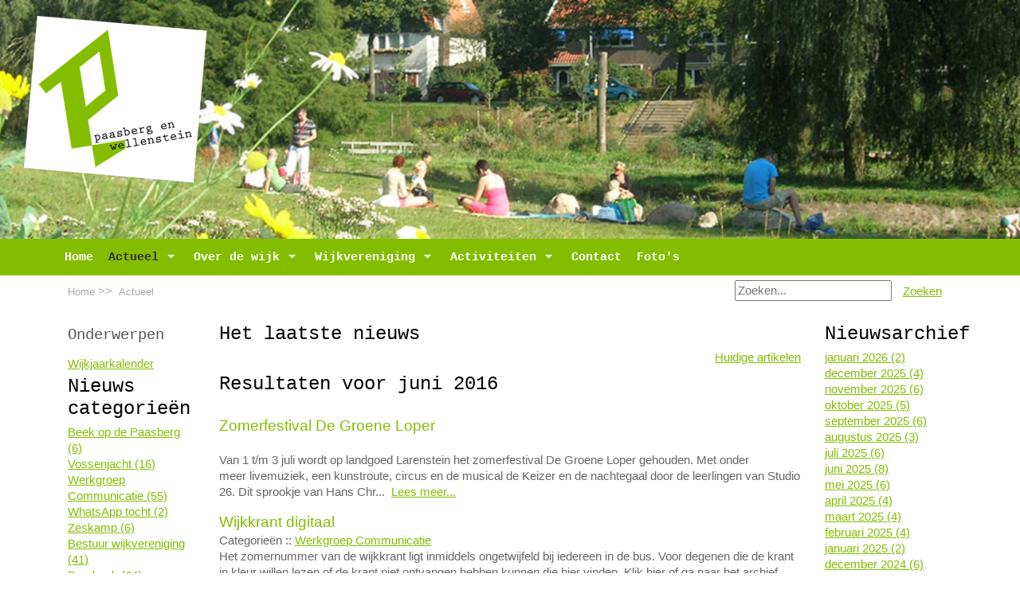

--- FILE ---
content_type: text/html; charset=utf-8
request_url: http://www.paasberg-wellenstein.nl/Actueel/articleType/ArchiveView/month/6/year/2016
body_size: 13265
content:
<!DOCTYPE HTML>
<html  lang="nl-NL">
<head id="Head"><meta http-equiv='X-UA-Compatible' content='IE=edge'><meta name='viewport' content='width=device-width, initial-scale=1'><meta content="text/html; charset=UTF-8" http-equiv="Content-Type" />
<meta name="REVISIT-AFTER" content="1 DAYS" />
<meta name="RATING" content="GENERAL" />
<meta name="RESOURCE-TYPE" content="DOCUMENT" />
<meta content="text/javascript" http-equiv="Content-Script-Type" />
<meta content="text/css" http-equiv="Content-Style-Type" />

<!-- Google tag (gtag.js) -->
<script async src="https://www.googletagmanager.com/gtag/js?id=G-7CFMB4KWXW"></script>
<script>
  window.dataLayer = window.dataLayer || [];
  function gtag(){dataLayer.push(arguments);}
  gtag('js', new Date());

  gtag('config', 'G-7CFMB4KWXW');
</script><title>
	juni 2016 Archief | Wijkvereniging de Paasberg-Wellenstein > Actueel
</title><meta id="MetaDescription" name="description" content="Nieuws van de Paasberg Arnhem" /><meta id="MetaKeywords" name="keywords" content="wijk, paasberg, arnhem, wellenstein, wijkvereniging" /><link href="/Resources/Shared/stylesheets/dnndefault/7.0.0/default.css?cdv=371" type="text/css" rel="stylesheet"/><link href="/DesktopModules/DnnForge - NewsArticles/module.css?cdv=371" type="text/css" rel="stylesheet"/><link href="/DesktopModules/DnnForge - NewsArchives/module.css?cdv=371" type="text/css" rel="stylesheet"/><link href="/Resources/Search/SearchSkinObjectPreview.css?cdv=371" type="text/css" rel="stylesheet"/><link href="/Portals/64/Skins/paasberg/Bootstrap/css/bootstrap.min.css?cdv=371" type="text/css" rel="stylesheet"/><link href="/Portals/64/Skins/paasberg/skin.css?cdv=371" type="text/css" rel="stylesheet"/><link href="/Portals/64/Containers/paasberg/container.css?cdv=371" type="text/css" rel="stylesheet"/><link href="/Portals/64/portal.css?cdv=371" type="text/css" rel="stylesheet"/><link href="/desktopmodules/dnnforge - newsarticles/includes/shadowbox/shadowbox.css?cdv=371" type="text/css" rel="stylesheet"/><script src="/Resources/libraries/jQuery/03_05_01/jquery.js?cdv=371" type="text/javascript"></script><script src="/Resources/libraries/jQuery-Migrate/03_02_00/jquery-migrate.js?cdv=371" type="text/javascript"></script><script src="/Resources/libraries/jQuery-UI/01_12_01/jquery-ui.js?cdv=371" type="text/javascript"></script><link id="Template_6164" rel="stylesheet" type="text/css" href="/DesktopModules/DnnForge - NewsArticles/Templates/simple/Template.css" />
<link rel="wlwmanifest" type="application/wlwmanifest+xml" title="windows livewriter manifest" href="http://www.paasberg-wellenstein.nl/desktopmodules/dnnforge%20-%20newsarticles/api/metaweblog/wlwmanifest.xml" />

<link type="application/rsd+xml" rel="EditURI" title="RSD" href="http://www.paasberg-wellenstein.nl/desktopmodules/dnnforge%20-%20newsarticles/api/rsd.ashx?id=10329&url=http://www.paasberg-wellenstein.nl/Actueel" />
<link rel='SHORTCUT ICON' href='/Portals/64/favicon.ico?ver=Gha594Ve0Cv8GZW4tp_vMA%3d%3d' type='image/x-icon' /><meta name="robots" content="NOINDEX, FOLLOW" /></head>
<body id="Body" class="Page-Actueel Level-0  L0_Actueel  Id2939  L0_Nr2 CP-None PageType_Normal UPR_All_Users Cult-nl_NL Lang-nl">

    <form method="post" action="/Actueel/articleType/ArchiveView/month/6/year/2016" id="Form" enctype="multipart/form-data">
<div class="aspNetHidden">
<input type="hidden" name="__EVENTTARGET" id="__EVENTTARGET" value="" />
<input type="hidden" name="__EVENTARGUMENT" id="__EVENTARGUMENT" value="" />
<input type="hidden" name="__VIEWSTATE" id="__VIEWSTATE" value="rFd9hc0GjweTLsMzjrQ25rZSnGHkem3Z5Z81xcNrKKMSk4HlOKBlaoXeXVl6fNSc6oNFCMA1PuSNGKm2pZSICEvQFLfVrkH5WkcH4DHQVkJg/kTtN2Kl1VZoz5TjSDV1BC3SKJcwVWY9byPNJ8RRWlNLIIxDW6MRcVzw+EmuKSOyBLlPkVngsuDJzD6qsw59Bg7qDwSJb+2f0/qkraBH78k92lobVBPQ4YWf13Jhe7twoonFtM+BaS4+mQ1r0Klpp+KkK35yDR8Lwswv4acn9nMdsCV2i216vz1dzRIDjboRWOF0ImlX0kc+4rzugWKo/C3eIxfb9JCNc3wprNQQRO7sw4Ds2iiUhIUNaxe9v/461gRdUiBDY1hqrRoa/Qr8MTXkyluvYUS6MFpdIIV8iFyHakNIxjws5NzjtVW0T2diw7srjuKlZq4OgH9mfeAqEUUPEJ1Ii6xG/STryrBWmJznv0ck0pETi3MMj1Gw0yHpTGtmGUNrjCzwAqkM5i58xo8Z9323rLsSTvB/" />
</div>

<script type="text/javascript">
//<![CDATA[
var theForm = document.forms['Form'];
if (!theForm) {
    theForm = document.Form;
}
function __doPostBack(eventTarget, eventArgument) {
    if (!theForm.onsubmit || (theForm.onsubmit() != false)) {
        theForm.__EVENTTARGET.value = eventTarget;
        theForm.__EVENTARGUMENT.value = eventArgument;
        theForm.submit();
    }
}
//]]>
</script>


<script src="/WebResource.axd?d=pynGkmcFUV1iALqIcefMVrt0WAueQW0OUphgwX-0tTQh3Vexn0e4m24YzUw1&amp;t=638901608248157332" type="text/javascript"></script>


<script type="text/javascript">
//<![CDATA[
var __cultureInfo = {"name":"nl-NL","numberFormat":{"CurrencyDecimalDigits":2,"CurrencyDecimalSeparator":",","IsReadOnly":false,"CurrencyGroupSizes":[3],"NumberGroupSizes":[3],"PercentGroupSizes":[3],"CurrencyGroupSeparator":".","CurrencySymbol":"€","NaNSymbol":"NaN","CurrencyNegativePattern":12,"NumberNegativePattern":1,"PercentPositivePattern":1,"PercentNegativePattern":1,"NegativeInfinitySymbol":"-∞","NegativeSign":"-","NumberDecimalDigits":2,"NumberDecimalSeparator":",","NumberGroupSeparator":".","CurrencyPositivePattern":2,"PositiveInfinitySymbol":"∞","PositiveSign":"+","PercentDecimalDigits":2,"PercentDecimalSeparator":",","PercentGroupSeparator":".","PercentSymbol":"%","PerMilleSymbol":"‰","NativeDigits":["0","1","2","3","4","5","6","7","8","9"],"DigitSubstitution":1},"dateTimeFormat":{"AMDesignator":"","Calendar":{"MinSupportedDateTime":"\/Date(-62135596800000)\/","MaxSupportedDateTime":"\/Date(253402297199999)\/","AlgorithmType":1,"CalendarType":1,"Eras":[1],"TwoDigitYearMax":2049,"IsReadOnly":false},"DateSeparator":"-","FirstDayOfWeek":1,"CalendarWeekRule":2,"FullDateTimePattern":"dddd d MMMM yyyy HH:mm:ss","LongDatePattern":"dddd d MMMM yyyy","LongTimePattern":"HH:mm:ss","MonthDayPattern":"d MMMM","PMDesignator":"","RFC1123Pattern":"ddd, dd MMM yyyy HH\u0027:\u0027mm\u0027:\u0027ss \u0027GMT\u0027","ShortDatePattern":"d-M-yyyy","ShortTimePattern":"HH:mm","SortableDateTimePattern":"yyyy\u0027-\u0027MM\u0027-\u0027dd\u0027T\u0027HH\u0027:\u0027mm\u0027:\u0027ss","TimeSeparator":":","UniversalSortableDateTimePattern":"yyyy\u0027-\u0027MM\u0027-\u0027dd HH\u0027:\u0027mm\u0027:\u0027ss\u0027Z\u0027","YearMonthPattern":"MMMM yyyy","AbbreviatedDayNames":["zo","ma","di","wo","do","vr","za"],"ShortestDayNames":["zo","ma","di","wo","do","vr","za"],"DayNames":["zondag","maandag","dinsdag","woensdag","donderdag","vrijdag","zaterdag"],"AbbreviatedMonthNames":["jan","feb","mrt","apr","mei","jun","jul","aug","sep","okt","nov","dec",""],"MonthNames":["januari","februari","maart","april","mei","juni","juli","augustus","september","oktober","november","december",""],"IsReadOnly":false,"NativeCalendarName":"Gregoriaanse kalender","AbbreviatedMonthGenitiveNames":["jan","feb","mrt","apr","mei","jun","jul","aug","sep","okt","nov","dec",""],"MonthGenitiveNames":["januari","februari","maart","april","mei","juni","juli","augustus","september","oktober","november","december",""]},"eras":[1,"n.Chr.",null,0]};//]]>
</script>

<script src="/ScriptResource.axd?d=NJmAwtEo3IpLxCi4MS3PuklBLF04lizqfY7R81QR_VNxrmhUlfPDEGsWskmT3vZCD62HYrRlqT-tiBsOEMsUlT7wi6x0i-0dhcIFLWVvxZjh7sg3TOntiFUV1m3z8hC3JTNaxA2&amp;t=5c0e0825" type="text/javascript"></script>
<script src="/ScriptResource.axd?d=dwY9oWetJoL832VlSuam8L8bciYa5XccqU3bAXvG_uCvhW9Bg5mIkHxeMoGfq3OK0hInajBTeBj5AgEia09cBS_yuG0Bk2ONxEKNBl5dYhsCoWK-wAVU0qlPPPTaB6L8osKeQ5VA0L4Nv8ao0&amp;t=5c0e0825" type="text/javascript"></script>
<div class="aspNetHidden">

	<input type="hidden" name="__VIEWSTATEGENERATOR" id="__VIEWSTATEGENERATOR" value="CA0B0334" />
	<input type="hidden" name="__EVENTVALIDATION" id="__EVENTVALIDATION" value="pxz9HGFu5ZRQ+q6CFRayIQJXec2NNAm1ZxNcbvTmSa1rgcf86eMvW/enVqON5MOM/l0OYPrLXoig82czskYawsE9eQ4BS84AcV6UTPa0pdi1LlIhn/iDsKTAMqFY2XCZpaeVcpEr+Q7ekYXfv7qP0tvI4oE=" />
</div><script src="/js/dnn.js?cdv=371" type="text/javascript"></script><script src="/desktopmodules/dnnforge - newsarticles/includes/shadowbox/shadowbox.js?cdv=371" type="text/javascript"></script><script src="/js/dnncore.js?cdv=371" type="text/javascript"></script><script src="/Resources/Search/SearchSkinObjectPreview.js?cdv=371" type="text/javascript"></script><script src="/js/dnn.servicesframework.js?cdv=371" type="text/javascript"></script>
<script type="text/javascript">
//<![CDATA[
Sys.WebForms.PageRequestManager._initialize('ScriptManager', 'Form', [], [], [], 90, '');
//]]>
</script>

        
        
        
<!-- Copyright skin: Cestus Websites 2018, contact information: www.cestuswebsites.nl -->


<!-- Bootstrap core CSS -->
<!--CDF(Css|/Portals/64/Skins/paasberg/Bootstrap/css/bootstrap.min.css?cdv=371|DnnPageHeaderProvider|11)-->

<!--40Fingers Stylehelper Conditions Return True-->


<div id="main">
    <div id="headerarea" class="headerwrapper">
    <div class="header container-fluid">
        <div class="row no-gutters" >
            <div class="col-sm-12 topcontentpanewrapper">
                <div id="dnn_TopPane" class="topcontentpane DNNEmptyPane"></div>
            </div>
        </div>
    </div>
    <div class="logopanewrapper">
        <div class="logopane" ><a id="dnn_dnnLOGO_hypLogo" title="Wijkvereniging de Paasberg-Wellenstein" aria-label="Wijkvereniging de Paasberg-Wellenstein" href="http://www.paasberg-wellenstein.nl/"><img id="dnn_dnnLOGO_imgLogo" src="/Portals/64/logo-klein.png?ver=1jYj0ux9eTJAkdySFhB3pA%3d%3d" alt="Wijkvereniging de Paasberg-Wellenstein" /></a></div>               
    </div>
</div>
    <div id="menuarea">
        <div class="container">
            <nav class="navbar navbar-expand-lg navbar-dark ">
                <span class="navbar-brand" href="#">&nbsp;</span>
                <button class="navbar-toggler" type="button" data-toggle="collapse" data-target="#navbarSupportedContent" aria-controls="navbarSupportedContent" aria-expanded="false" aria-label="Toggle navigation">
                    <span class="navbar-toggler-icon"></span>
                    <span class="navbar-toggler-text">Menu</span>
                </button>
                <div class="collapse navbar-collapse" id="navbarSupportedContent">
                    <ul class="navbar-nav mr-auto">
  <li class="nav-item d-flex level0 item1 nochildren"><a href="http://www.paasberg-wellenstein.nl/" class="nav-link level p-20 item1" aria-haspopup="false"><span>Home</span></a></li>
  <li class="nav-item d-flex level0 item2 active haschildren"><a href="http://www.paasberg-wellenstein.nl/Actueel" class="nav-link level p-20 item2 active haschildren" aria-haspopup="true"><span>Actueel</span></a><a class="dropdown-toggle dropdown-toggle-split p-2" data-toggle="dropdown" aria-haspopup="true" aria-expanded="false"><span class="sr-only">Toggle Dropdown</span></a><ul class="dropdown-menu level1" aria-labelledby="navbarDropdown">
      <li class="nav-item d-flex level1 item1 nochildren"><a href="http://www.paasberg-wellenstein.nl/Actueel/Wijkjaarkalender" class="nav-link level p-21 item1" aria-haspopup="false"><span>Wijkjaarkalender</span></a></li>
    </ul>
  </li>
  <li class="nav-item d-flex level0 item3 haschildren"><a href="http://www.paasberg-wellenstein.nl/Over-de-wijk" class="nav-link level p-20 item3 haschildren" aria-haspopup="true"><span>Over de wijk</span></a><a class="dropdown-toggle dropdown-toggle-split p-2" data-toggle="dropdown" aria-haspopup="true" aria-expanded="false"><span class="sr-only">Toggle Dropdown</span></a><ul class="dropdown-menu level1" aria-labelledby="navbarDropdown">
      <li class="nav-item d-flex level1 item1 nochildren"><a href="http://www.paasberg-wellenstein.nl/Over-de-wijk/Straten-en-namen" class="nav-link level p-21 item1" aria-haspopup="false"><span>Straten en namen</span></a></li>
      <li class="nav-item d-flex level1 item2 nochildren"><a href="http://www.paasberg-wellenstein.nl/Over-de-wijk/Feiten-en-cijfers" class="nav-link level p-21 item2" aria-haspopup="false"><span>Feiten en cijfers</span></a></li>
      <li class="nav-item d-flex level1 item3 nochildren"><a href="http://www.paasberg-wellenstein.nl/Over-de-wijk/Geschiedenis" class="nav-link level p-21 item3" aria-haspopup="false"><span>Geschiedenis</span></a></li>
      <li class="nav-item d-flex level1 item4 nochildren"><a href="http://www.paasberg-wellenstein.nl/Over-de-wijk/Beek-op-de-Paasberg" class="nav-link level p-21 item4" aria-haspopup="false"><span>Beek op de Paasberg</span></a></li>
      <li class="nav-item d-flex level1 item5 nochildren"><a href="http://www.paasberg-wellenstein.nl/Over-de-wijk/Bouwplannen-Insula-Dei" class="nav-link level p-21 item5" aria-haspopup="false"><span>Bouwplannen Insula Dei</span></a></li>
      <li class="nav-item d-flex level1 item6 nochildren"><a href="http://www.paasberg-wellenstein.nl/Over-de-wijk/Bronbeek" class="nav-link level p-21 item6" aria-haspopup="false"><span>Bronbeek</span></a></li>
      <li class="nav-item d-flex level1 item7 haschildren"><a href="http://www.paasberg-wellenstein.nl/Over-de-wijk/Groene-initiatieven" class="nav-link level p-21 item7 haschildren" aria-haspopup="true"><span>Groene initiatieven</span></a><a class="dropdown-toggle dropdown-toggle-split p-2" data-toggle="dropdown" aria-haspopup="true" aria-expanded="false"><span class="sr-only">Toggle Dropdown</span></a><ul class="dropdown-menu level2" aria-labelledby="navbarDropdown">
          <li class="nav-item d-flex level2 item1 nochildren"><a href="http://www.paasberg-wellenstein.nl/Over-de-wijk/Groene-initiatieven/De-Paasberg-Wellenstein-zoemt" class="nav-link level p-22 item1" aria-haspopup="false"><span>De Paasberg-Wellenstein zoemt!</span></a></li>
          <li class="nav-item d-flex level2 item2 nochildren"><a href="http://www.paasberg-wellenstein.nl/Over-de-wijk/Groene-initiatieven/Jacqueline-en-Hermien" class="nav-link level p-22 item2" aria-haspopup="false"><span>Jacqueline en Hermien</span></a></li>
        </ul>
      </li>
      <li class="nav-item d-flex level1 item8 nochildren"><a href="http://www.paasberg-wellenstein.nl/Over-de-wijk/Medische-zorg-en-welzijn" class="nav-link level p-21 item8" aria-haspopup="false"><span>Medische zorg en welzijn</span></a></li>
      <li class="nav-item d-flex level1 item9 nochildren"><a href="http://www.paasberg-wellenstein.nl/Over-de-wijk/Ondernemers" class="nav-link level p-21 item9" aria-haspopup="false"><span>Ondernemers</span></a></li>
      <li class="nav-item d-flex level1 item10 nochildren"><a href="http://www.paasberg-wellenstein.nl/Over-de-wijk/Paasbergflat" class="nav-link level p-21 item10" aria-haspopup="false"><span>Paasbergflat</span></a></li>
      <li class="nav-item d-flex level1 item11 nochildren"><a href="http://www.paasberg-wellenstein.nl/Over-de-wijk/Renaissance-van-de-Velperweg" class="nav-link level p-21 item11" aria-haspopup="false"><span>Renaissance van de Velperweg</span></a></li>
      <li class="nav-item d-flex level1 item12 nochildren"><a href="http://www.paasberg-wellenstein.nl/Over-de-wijk/Scholen-en-opvang" class="nav-link level p-21 item12" aria-haspopup="false"><span>Scholen en opvang</span></a></li>
    </ul>
  </li>
  <li class="nav-item d-flex level0 item4 haschildren"><a href="http://www.paasberg-wellenstein.nl/Wijkvereniging" class="nav-link level p-20 item4 haschildren" aria-haspopup="true"><span>Wijkvereniging</span></a><a class="dropdown-toggle dropdown-toggle-split p-2" data-toggle="dropdown" aria-haspopup="true" aria-expanded="false"><span class="sr-only">Toggle Dropdown</span></a><ul class="dropdown-menu level1" aria-labelledby="navbarDropdown">
      <li class="nav-item d-flex level1 item1 nochildren"><a href="http://www.paasberg-wellenstein.nl/Wijkvereniging/Wat-doet-de-wijkvereniging" class="nav-link level p-21 item1" aria-haspopup="false"><span>Wat doet de wijkvereniging</span></a></li>
      <li class="nav-item d-flex level1 item2 nochildren"><a href="http://www.paasberg-wellenstein.nl/Wijkvereniging/Bestuur" class="nav-link level p-21 item2" aria-haspopup="false"><span>Bestuur</span></a></li>
      <li class="nav-item d-flex level1 item3 nochildren"><a href="http://www.paasberg-wellenstein.nl/Wijkvereniging/Buurtpreventie" class="nav-link level p-21 item3" aria-haspopup="false"><span>Buurtpreventie</span></a></li>
      <li class="nav-item d-flex level1 item4 nochildren"><a href="http://www.paasberg-wellenstein.nl/Wijkvereniging/Communicatie" class="nav-link level p-21 item4" aria-haspopup="false"><span>Communicatie</span></a></li>
      <li class="nav-item d-flex level1 item5 nochildren"><a href="http://www.paasberg-wellenstein.nl/Wijkvereniging/Groen" class="nav-link level p-21 item5" aria-haspopup="false"><span>Groen</span></a></li>
      <li class="nav-item d-flex level1 item6 nochildren"><a href="http://www.paasberg-wellenstein.nl/Wijkvereniging/Commissie-kinderactiviteiten" class="nav-link level p-21 item6" aria-haspopup="false"><span>Commissie kinderactiviteiten</span></a></li>
      <li class="nav-item d-flex level1 item7 nochildren"><a href="http://www.paasberg-wellenstein.nl/Wijkvereniging/Wijkkrant" class="nav-link level p-21 item7" aria-haspopup="false"><span>Wijkkrant</span></a></li>
      <li class="nav-item d-flex level1 item8 nochildren"><a href="http://www.paasberg-wellenstein.nl/Wijkvereniging/Wijkvolleybal" class="nav-link level p-21 item8" aria-haspopup="false"><span>Wijkvolleybal</span></a></li>
    </ul>
  </li>
  <li class="nav-item d-flex level0 item5 haschildren"><span class="nav-link level0 item5 haschildren"><span>Activiteiten</span></span><a class="dropdown-toggle dropdown-toggle-split p-2" data-toggle="dropdown" aria-haspopup="true" aria-expanded="false"><span class="sr-only">Toggle Dropdown</span></a><ul class="dropdown-menu level1" aria-labelledby="navbarDropdown">
      <li class="nav-item d-flex level1 item1 nochildren"><a href="http://www.paasberg-wellenstein.nl/Activiteiten/Griezeltocht" class="nav-link level p-21 item1" aria-haspopup="false"><span>Griezeltocht</span></a></li>
      <li class="nav-item d-flex level1 item2 nochildren"><a href="http://www.paasberg-wellenstein.nl/Activiteiten/Koningsdag" class="nav-link level p-21 item2" aria-haspopup="false"><span>Koningsdag</span></a></li>
      <li class="nav-item d-flex level1 item3 nochildren"><a href="http://www.paasberg-wellenstein.nl/Activiteiten/Lampionnenoptocht" class="nav-link level p-21 item3" aria-haspopup="false"><span>Lampionnenoptocht</span></a></li>
      <li class="nav-item d-flex level1 item4 nochildren"><a href="http://www.paasberg-wellenstein.nl/Activiteiten/Palmpasen-paaseieren-zoeken" class="nav-link level p-21 item4" aria-haspopup="false"><span>Palmpasen/paaseieren zoeken</span></a></li>
      <li class="nav-item d-flex level1 item5 nochildren"><a href="http://www.paasberg-wellenstein.nl/Activiteiten/Vossenjacht-WhatsApp-Tocht" class="nav-link level p-21 item5" aria-haspopup="false"><span>Vossenjacht/WhatsApp Tocht</span></a></li>
      <li class="nav-item d-flex level1 item6 nochildren"><a href="http://www.paasberg-wellenstein.nl/Activiteiten/Zeskamp" class="nav-link level p-21 item6" aria-haspopup="false"><span>Zeskamp</span></a></li>
    </ul>
  </li>
  <li class="nav-item d-flex level0 item6 nochildren"><a href="http://www.paasberg-wellenstein.nl/Contact" class="nav-link level p-20 item6" aria-haspopup="false"><span>Contact</span></a></li>
  <li class="nav-item d-flex level0 item7 nochildren"><a href="http://www.paasberg-wellenstein.nl/Fotos" class="nav-link level p-20 item7" aria-haspopup="false"><span>Foto's</span></a></li>
</ul>
                </div>
            </nav>
        </div>
    </div>
    <div id="contentarea">
        <div class="container">
            <div class="row">
                <div class="bannerpane col-sm-8 col-12">
                    <a class="Breadcrumb" href="/">Home</a><span>&nbsp;>>&nbsp;</span>
                    <span id="dnn_dnnBREADCRUMB_lblBreadCrumb" itemprop="breadcrumb" itemscope="" itemtype="https://schema.org/breadcrumb"><span itemscope itemtype="http://schema.org/BreadcrumbList"><span itemprop="itemListElement" itemscope itemtype="http://schema.org/ListItem"><a href="http://www.paasberg-wellenstein.nl/Actueel" class="Breadcrumb" itemprop="item"><span itemprop="name">Actueel</span></a><meta itemprop="position" content="1" /></span></span></span>
                </div>
                <div class="searchpanewrapper col-sm-4 col-12">
                    <div id="search" class="searchpane">
                        <span id="dnn_dnnSearch_ClassicSearch">
    
    
    <span class="searchInputContainer" data-moreresults="Meer resultaten weergeven" data-noresult="Geen resultaten gevonden">
        <input name="dnn$dnnSearch$txtSearch" type="text" maxlength="255" size="20" id="dnn_dnnSearch_txtSearch" class="NormalTextBox" aria-label="Search" autocomplete="off" placeholder="Zoeken..." />
        <a class="dnnSearchBoxClearText" title="Verwijder zoektekst"></a>
    </span>
    <a id="dnn_dnnSearch_cmdSearch" class="btn btn-link" href="javascript:__doPostBack(&#39;dnn$dnnSearch$cmdSearch&#39;,&#39;&#39;)">Zoeken</a>
</span>


<script type="text/javascript">
    $(function() {
        if (typeof dnn != "undefined" && typeof dnn.searchSkinObject != "undefined") {
            var searchSkinObject = new dnn.searchSkinObject({
                delayTriggerAutoSearch : 400,
                minCharRequiredTriggerAutoSearch : 2,
                searchType: 'S',
                enableWildSearch: true,
                cultureCode: 'nl-NL',
                portalId: -1
                }
            );
            searchSkinObject.init();
            
            
            // attach classic search
            var siteBtn = $('#dnn_dnnSearch_SiteRadioButton');
            var webBtn = $('#dnn_dnnSearch_WebRadioButton');
            var clickHandler = function() {
                if (siteBtn.is(':checked')) searchSkinObject.settings.searchType = 'S';
                else searchSkinObject.settings.searchType = 'W';
            };
            siteBtn.on('change', clickHandler);
            webBtn.on('change', clickHandler);
            
            
        }
    });
</script>

                    </div>
                </div>
            </div>
            <div class="row">
                <div class="col-lg-8 col-md-6 col-12 order-md-2"><div id="dnn_ContentPane" class="contentpane"><div class="DnnModule DnnModule-DnnForge-NewsArticles DnnModule-6164"><a name="6164"></a>
<div class="contmain">
    <div class="contheader"><h1><span id="dnn_ctr6164_dnnTITLE_titleLabel" class="Head">Het laatste nieuws</span>


</h1></div>
    <div id="dnn_ctr6164_ContentPane" class="contcontent"><!-- Start_Module_6164 --><div id="dnn_ctr6164_ModuleContent" class="DNNModuleContent ModDnnForgeNewsArticlesC">
	<!--CDF(Javascript|/desktopmodules/dnnforge - newsarticles/includes/shadowbox/shadowbox.js?cdv=371|DnnBodyProvider|100)-->
<!--CDF(Css|/desktopmodules/dnnforge - newsarticles/includes/shadowbox/shadowbox.css?cdv=371|DnnPageHeaderProvider|100)-->

<div class="NewsArticles">
    <p align="right" >
	<a href="http://www.paasberg-wellenstein.nl/Actueel" >Huidige artikelen</a> 
			
			
		
	<br />
</p>

<div align="left">
    <h1>
        <span id="dnn_ctr6164_NewsArticles_ViewArchive_lblArchive">Resultaten voor juni 2016</span>
	</h1>
</div>
<div style="height: 15px; padding: 0px; margin: 0px; width: 500px;"></div><div class="NewsItem" >
    <div class="Normal" ><a href='http://www.paasberg-wellenstein.nl/Actueel/ID/1197/Zomerfestival-De-Groene-Loper' class="SubHead">Zomerfestival De Groene Loper</a></div>
    <div class="Normal" ><div style="float: left; padding: 0 7px 0 0;"></div><br/>Van 1 t/m 3 juli wordt op landgoed Larenstein het zomerfestival De Groene Loper gehouden. Met onder meer&nbsp;livemuziek, een kunstroute, circus en&nbsp;de musical de Keizer en de nachtegaal door de leerlingen van Studio 26. Dit sprookje van Hans Chr...
    &nbsp;<a href='http://www.paasberg-wellenstein.nl/Actueel/ID/1197/Zomerfestival-De-Groene-Loper' >Lees meer...</a></div>
<div style="clear: both;"></div></div>
<div style="height: 15px; padding: 0px; margin: 0px; width: 500px;"></div><div class="NewsItem" >
    <div class="Normal" ><a href='http://www.paasberg-wellenstein.nl/Actueel/ID/1196/Wijkkrant-digitaal' class="SubHead">Wijkkrant digitaal</a></div>
    <div class="Normal" ><div style="float: left; padding: 0 7px 0 0;"></div>Categorieën :: <a href="http://www.paasberg-wellenstein.nl/Actueel/articleType/CategoryView/categoryId/131/Werkgroep-Communicatie" > Werkgroep Communicatie</a><br/>Het zomernummer van de wijkkrant ligt inmiddels ongetwijfeld bij iedereen in de bus. Voor degenen die de krant in kleur willen lezen of de krant niet ontvangen hebben kunnen die hier vinden. Klik hier of ga naar het archief voor oudere nummers.

    </div>
<div style="clear: both;"></div></div>
<div style="height: 15px; padding: 0px; margin: 0px; width: 500px;"></div><div class="NewsItem" >
    <div class="Normal" ><a href='http://www.paasberg-wellenstein.nl/Actueel/ID/1195/Insluipingen-en-tuinmeubels-ontvreemd' class="SubHead">Insluipingen en tuinmeubels ontvreemd</a></div>
    <div class="Normal" ><div style="float: left; padding: 0 7px 0 0;"></div>Categorieën :: <a href="http://www.paasberg-wellenstein.nl/Actueel/articleType/CategoryView/categoryId/126/Buurtpreventie" > Buurtpreventie</a><br/>In de eerste week van juni werden er op drie plaatsen&nbsp;tuinmeubels ontvreemd. Na zo&#39;n 10 dagen zonder melding dachten we dat de dader zijn collectie voor zijn tuin wel compleet zou hebben.

Maandagavond 20 juni&nbsp;heeft er een insluiping ...
    &nbsp;<a href='http://www.paasberg-wellenstein.nl/Actueel/ID/1195/Insluipingen-en-tuinmeubels-ontvreemd' >Lees meer...</a></div>
<div style="clear: both;"></div></div>





</div>
</div><!-- End_Module_6164 --></div>
    <div class="footerwrapper"><div class="contfooter" ></div></div>
</div></div></div></div>
                <div class="col-lg-2 col-md-3 col-sm-6 col-12 order-md-1">
                    <div class="submenu">
                        <h2>Onderwerpen</h2>
                        <ul class="navbar-nav mr-auto">
  <li class="nav-item d-flex level0 item1 nochildren"><a href="http://www.paasberg-wellenstein.nl/Actueel/Wijkjaarkalender" class="nav-link level p-20 item1" aria-haspopup="false"><span>Wijkjaarkalender</span></a></li>
</ul>
                    </div>
                    <div id="dnn_LeftPane" class="leftpane"><div class="DnnModule DnnModule-DnnForge-NewsArchives DnnModule-9318"><a name="9318"></a>
<div class="contmain">
    <div class="contheader"><h1><span id="dnn_ctr9318_dnnTITLE_titleLabel" class="Head">Nieuws categorieën</span>


</h1></div>
    <div id="dnn_ctr9318_ContentPane" class="contcontent"><!-- Start_Module_9318 --><div id="dnn_ctr9318_ModuleContent" class="DNNModuleContent ModDnnForgeNewsArchivesC">
	<table cellpadding=0 cellspacing=4><TR><TD class=normal><a href="http://www.paasberg-wellenstein.nl/Actueel/articleType/CategoryView/categoryId/146/Beek-op-de-Paasberg">Beek op de Paasberg (6)</a></TD></TR><TR><TD class=normal><a href="http://www.paasberg-wellenstein.nl/Actueel/articleType/CategoryView/categoryId/133/Vossenjacht">Vossenjacht (16)</a></TD></TR><TR><TD class=normal><a href="http://www.paasberg-wellenstein.nl/Actueel/articleType/CategoryView/categoryId/131/Werkgroep-Communicatie">Werkgroep Communicatie (55)</a></TD></TR><TR><TD class=normal><a href="http://www.paasberg-wellenstein.nl/Actueel/articleType/CategoryView/categoryId/140/WhatsApp-tocht">WhatsApp tocht (2)</a></TD></TR><TR><TD class=normal><a href="http://www.paasberg-wellenstein.nl/Actueel/articleType/CategoryView/categoryId/141/Zeskamp">Zeskamp (6)</a></TD></TR><TR><TD class=normal><a href="http://www.paasberg-wellenstein.nl/Actueel/articleType/CategoryView/categoryId/125/Bestuur-wijkvereniging">Bestuur wijkvereniging (41)</a></TD></TR><TR><TD class=normal><a href="http://www.paasberg-wellenstein.nl/Actueel/articleType/CategoryView/categoryId/139/Bronbeek">Bronbeek (64)</a></TD></TR><TR><TD class=normal><a href="http://www.paasberg-wellenstein.nl/Actueel/articleType/CategoryView/categoryId/127/Buiten-Gewoon-Beter-BGB">Buiten Gewoon Beter (BGB) (10)</a></TD></TR><TR><TD class=normal><a href="http://www.paasberg-wellenstein.nl/Actueel/articleType/CategoryView/categoryId/126/Buurtpreventie">Buurtpreventie (40)</a></TD></TR><TR><TD class=normal><a href="http://www.paasberg-wellenstein.nl/Actueel/articleType/CategoryView/categoryId/128/Gemeentenieuws">Gemeentenieuws  (150)</a></TD></TR><TR><TD class=normal><a href="http://www.paasberg-wellenstein.nl/Actueel/articleType/CategoryView/categoryId/143/Kindercarnaval">Kindercarnaval (3)</a></TD></TR><TR><TD class=normal><a href="http://www.paasberg-wellenstein.nl/Actueel/articleType/CategoryView/categoryId/145/Griezeltocht">Griezeltocht (12)</a></TD></TR><TR><TD class=normal><a href="http://www.paasberg-wellenstein.nl/Actueel/articleType/CategoryView/categoryId/130/Groen">Groen (14)</a></TD></TR><TR><TD class=normal><a href="http://www.paasberg-wellenstein.nl/Actueel/articleType/CategoryView/categoryId/138/Koningsdag">Koningsdag (10)</a></TD></TR><TR><TD class=normal><a href="http://www.paasberg-wellenstein.nl/Actueel/articleType/CategoryView/categoryId/144/Lampionnenoptocht">Lampionnenoptocht (6)</a></TD></TR><TR><TD class=normal><a href="http://www.paasberg-wellenstein.nl/Actueel/articleType/CategoryView/categoryId/147/Paasbergflat">Paasbergflat (59)</a></TD></TR><TR><TD class=normal><a href="http://www.paasberg-wellenstein.nl/Actueel/articleType/CategoryView/categoryId/142/Palmpasenpaaseieren-zoeken">Palmpasen/paaseieren zoeken (11)</a></TD></TR><TR><TD class=normal><a href="http://www.paasberg-wellenstein.nl/Actueel/articleType/CategoryView/categoryId/148/Renaissance-van-de-Velperweg">Renaissance van de Velperweg (13)</a></TD></TR><TR><TD class=normal><a href="http://www.paasberg-wellenstein.nl/Actueel/articleType/CategoryView/categoryId/124/Sport-en-kinderactiviteiten">Sport- en kinderactiviteiten (92)</a></TD></TR></table>



</div><!-- End_Module_9318 --></div>
    <div class="footerwrapper"><div class="contfooter" ></div></div>
</div></div></div>
                </div>
                <div class="col-lg-2 col-md-3 col-sm-6 col-12 order-md-3"><div id="dnn_RightPane" class="rightpane"><div class="DnnModule DnnModule-DnnForge-NewsArchives DnnModule-8170"><a name="8170"></a>
<div class="contmain">
    <div class="contheader"><h1><span id="dnn_ctr8170_dnnTITLE_titleLabel" class="Head">Nieuwsarchief</span>


</h1></div>
    <div id="dnn_ctr8170_ContentPane" class="contcontent DNNAlignleft"><!-- Start_Module_8170 --><div id="dnn_ctr8170_ModuleContent" class="DNNModuleContent ModDnnForgeNewsArchivesC">
	<table cellpadding=0 cellspacing=4><TR><TD class=normal><a href="http://www.paasberg-wellenstein.nl/Actueel/articleType/ArchiveView/month/1/year/2026">januari 2026 (2)</a></TD></TR><TR><TD class=normal><a href="http://www.paasberg-wellenstein.nl/Actueel/articleType/ArchiveView/month/12/year/2025">december 2025 (4)</a></TD></TR><TR><TD class=normal><a href="http://www.paasberg-wellenstein.nl/Actueel/articleType/ArchiveView/month/11/year/2025">november 2025 (6)</a></TD></TR><TR><TD class=normal><a href="http://www.paasberg-wellenstein.nl/Actueel/articleType/ArchiveView/month/10/year/2025">oktober 2025 (5)</a></TD></TR><TR><TD class=normal><a href="http://www.paasberg-wellenstein.nl/Actueel/articleType/ArchiveView/month/9/year/2025">september 2025 (6)</a></TD></TR><TR><TD class=normal><a href="http://www.paasberg-wellenstein.nl/Actueel/articleType/ArchiveView/month/8/year/2025">augustus 2025 (3)</a></TD></TR><TR><TD class=normal><a href="http://www.paasberg-wellenstein.nl/Actueel/articleType/ArchiveView/month/7/year/2025">juli 2025 (6)</a></TD></TR><TR><TD class=normal><a href="http://www.paasberg-wellenstein.nl/Actueel/articleType/ArchiveView/month/6/year/2025">juni 2025 (8)</a></TD></TR><TR><TD class=normal><a href="http://www.paasberg-wellenstein.nl/Actueel/articleType/ArchiveView/month/5/year/2025">mei 2025 (6)</a></TD></TR><TR><TD class=normal><a href="http://www.paasberg-wellenstein.nl/Actueel/articleType/ArchiveView/month/4/year/2025">april 2025 (4)</a></TD></TR><TR><TD class=normal><a href="http://www.paasberg-wellenstein.nl/Actueel/articleType/ArchiveView/month/3/year/2025">maart 2025 (4)</a></TD></TR><TR><TD class=normal><a href="http://www.paasberg-wellenstein.nl/Actueel/articleType/ArchiveView/month/2/year/2025">februari 2025 (4)</a></TD></TR><TR><TD class=normal><a href="http://www.paasberg-wellenstein.nl/Actueel/articleType/ArchiveView/month/1/year/2025">januari 2025 (2)</a></TD></TR><TR><TD class=normal><a href="http://www.paasberg-wellenstein.nl/Actueel/articleType/ArchiveView/month/12/year/2024">december 2024 (6)</a></TD></TR><TR><TD class=normal><a href="http://www.paasberg-wellenstein.nl/Actueel/articleType/ArchiveView/month/11/year/2024">november 2024 (2)</a></TD></TR><TR><TD class=normal><a href="http://www.paasberg-wellenstein.nl/Actueel/articleType/ArchiveView/month/10/year/2024">oktober 2024 (4)</a></TD></TR><TR><TD class=normal><a href="http://www.paasberg-wellenstein.nl/Actueel/articleType/ArchiveView/month/9/year/2024">september 2024 (7)</a></TD></TR><TR><TD class=normal><a href="http://www.paasberg-wellenstein.nl/Actueel/articleType/ArchiveView/month/8/year/2024">augustus 2024 (4)</a></TD></TR><TR><TD class=normal><a href="http://www.paasberg-wellenstein.nl/Actueel/articleType/ArchiveView/month/7/year/2024">juli 2024 (4)</a></TD></TR><TR><TD class=normal><a href="http://www.paasberg-wellenstein.nl/Actueel/articleType/ArchiveView/month/6/year/2024">juni 2024 (6)</a></TD></TR><TR><TD class=normal><a href="http://www.paasberg-wellenstein.nl/Actueel/articleType/ArchiveView/month/5/year/2024">mei 2024 (3)</a></TD></TR><TR><TD class=normal><a href="http://www.paasberg-wellenstein.nl/Actueel/articleType/ArchiveView/month/4/year/2024">april 2024 (3)</a></TD></TR><TR><TD class=normal><a href="http://www.paasberg-wellenstein.nl/Actueel/articleType/ArchiveView/month/3/year/2024">maart 2024 (6)</a></TD></TR><TR><TD class=normal><a href="http://www.paasberg-wellenstein.nl/Actueel/articleType/ArchiveView/month/2/year/2024">februari 2024 (6)</a></TD></TR><TR><TD class=normal><a href="http://www.paasberg-wellenstein.nl/Actueel/articleType/ArchiveView/month/1/year/2024">januari 2024 (3)</a></TD></TR><TR><TD class=normal><a href="http://www.paasberg-wellenstein.nl/Actueel/articleType/ArchiveView/month/12/year/2023">december 2023 (4)</a></TD></TR><TR><TD class=normal><a href="http://www.paasberg-wellenstein.nl/Actueel/articleType/ArchiveView/month/11/year/2023">november 2023 (7)</a></TD></TR><TR><TD class=normal><a href="http://www.paasberg-wellenstein.nl/Actueel/articleType/ArchiveView/month/10/year/2023">oktober 2023 (10)</a></TD></TR><TR><TD class=normal><a href="http://www.paasberg-wellenstein.nl/Actueel/articleType/ArchiveView/month/9/year/2023">september 2023 (7)</a></TD></TR><TR><TD class=normal><a href="http://www.paasberg-wellenstein.nl/Actueel/articleType/ArchiveView/month/8/year/2023">augustus 2023 (6)</a></TD></TR><TR><TD class=normal><a href="http://www.paasberg-wellenstein.nl/Actueel/articleType/ArchiveView/month/7/year/2023">juli 2023 (4)</a></TD></TR><TR><TD class=normal><a href="http://www.paasberg-wellenstein.nl/Actueel/articleType/ArchiveView/month/6/year/2023">juni 2023 (7)</a></TD></TR><TR><TD class=normal><a href="http://www.paasberg-wellenstein.nl/Actueel/articleType/ArchiveView/month/5/year/2023">mei 2023 (5)</a></TD></TR><TR><TD class=normal><a href="http://www.paasberg-wellenstein.nl/Actueel/articleType/ArchiveView/month/4/year/2023">april 2023 (4)</a></TD></TR><TR><TD class=normal><a href="http://www.paasberg-wellenstein.nl/Actueel/articleType/ArchiveView/month/3/year/2023">maart 2023 (7)</a></TD></TR><TR><TD class=normal><a href="http://www.paasberg-wellenstein.nl/Actueel/articleType/ArchiveView/month/2/year/2023">februari 2023 (4)</a></TD></TR><TR><TD class=normal><a href="http://www.paasberg-wellenstein.nl/Actueel/articleType/ArchiveView/month/1/year/2023">januari 2023 (4)</a></TD></TR><TR><TD class=normal><a href="http://www.paasberg-wellenstein.nl/Actueel/articleType/ArchiveView/month/12/year/2022">december 2022 (5)</a></TD></TR><TR><TD class=normal><a href="http://www.paasberg-wellenstein.nl/Actueel/articleType/ArchiveView/month/11/year/2022">november 2022 (8)</a></TD></TR><TR><TD class=normal><a href="http://www.paasberg-wellenstein.nl/Actueel/articleType/ArchiveView/month/10/year/2022">oktober 2022 (4)</a></TD></TR><TR><TD class=normal><a href="http://www.paasberg-wellenstein.nl/Actueel/articleType/ArchiveView/month/9/year/2022">september 2022 (7)</a></TD></TR><TR><TD class=normal><a href="http://www.paasberg-wellenstein.nl/Actueel/articleType/ArchiveView/month/8/year/2022">augustus 2022 (5)</a></TD></TR><TR><TD class=normal><a href="http://www.paasberg-wellenstein.nl/Actueel/articleType/ArchiveView/month/7/year/2022">juli 2022 (3)</a></TD></TR><TR><TD class=normal><a href="http://www.paasberg-wellenstein.nl/Actueel/articleType/ArchiveView/month/6/year/2022">juni 2022 (5)</a></TD></TR><TR><TD class=normal><a href="http://www.paasberg-wellenstein.nl/Actueel/articleType/ArchiveView/month/5/year/2022">mei 2022 (4)</a></TD></TR><TR><TD class=normal><a href="http://www.paasberg-wellenstein.nl/Actueel/articleType/ArchiveView/month/4/year/2022">april 2022 (5)</a></TD></TR><TR><TD class=normal><a href="http://www.paasberg-wellenstein.nl/Actueel/articleType/ArchiveView/month/3/year/2022">maart 2022 (11)</a></TD></TR><TR><TD class=normal><a href="http://www.paasberg-wellenstein.nl/Actueel/articleType/ArchiveView/month/2/year/2022">februari 2022 (1)</a></TD></TR><TR><TD class=normal><a href="http://www.paasberg-wellenstein.nl/Actueel/articleType/ArchiveView/month/1/year/2022">januari 2022 (3)</a></TD></TR><TR><TD class=normal><a href="http://www.paasberg-wellenstein.nl/Actueel/articleType/ArchiveView/month/12/year/2021">december 2021 (2)</a></TD></TR><TR><TD class=normal><a href="http://www.paasberg-wellenstein.nl/Actueel/articleType/ArchiveView/month/11/year/2021">november 2021 (6)</a></TD></TR><TR><TD class=normal><a href="http://www.paasberg-wellenstein.nl/Actueel/articleType/ArchiveView/month/10/year/2021">oktober 2021 (3)</a></TD></TR><TR><TD class=normal><a href="http://www.paasberg-wellenstein.nl/Actueel/articleType/ArchiveView/month/9/year/2021">september 2021 (4)</a></TD></TR><TR><TD class=normal><a href="http://www.paasberg-wellenstein.nl/Actueel/articleType/ArchiveView/month/8/year/2021">augustus 2021 (7)</a></TD></TR><TR><TD class=normal><a href="http://www.paasberg-wellenstein.nl/Actueel/articleType/ArchiveView/month/7/year/2021">juli 2021 (4)</a></TD></TR><TR><TD class=normal><a href="http://www.paasberg-wellenstein.nl/Actueel/articleType/ArchiveView/month/6/year/2021">juni 2021 (8)</a></TD></TR><TR><TD class=normal><a href="http://www.paasberg-wellenstein.nl/Actueel/articleType/ArchiveView/month/5/year/2021">mei 2021 (2)</a></TD></TR><TR><TD class=normal><a href="http://www.paasberg-wellenstein.nl/Actueel/articleType/ArchiveView/month/4/year/2021">april 2021 (3)</a></TD></TR><TR><TD class=normal><a href="http://www.paasberg-wellenstein.nl/Actueel/articleType/ArchiveView/month/3/year/2021">maart 2021 (6)</a></TD></TR><TR><TD class=normal><a href="http://www.paasberg-wellenstein.nl/Actueel/articleType/ArchiveView/month/2/year/2021">februari 2021 (4)</a></TD></TR><TR><TD class=normal><a href="http://www.paasberg-wellenstein.nl/Actueel/articleType/ArchiveView/month/1/year/2021">januari 2021 (5)</a></TD></TR><TR><TD class=normal><a href="http://www.paasberg-wellenstein.nl/Actueel/articleType/ArchiveView/month/12/year/2020">december 2020 (6)</a></TD></TR><TR><TD class=normal><a href="http://www.paasberg-wellenstein.nl/Actueel/articleType/ArchiveView/month/11/year/2020">november 2020 (1)</a></TD></TR><TR><TD class=normal><a href="http://www.paasberg-wellenstein.nl/Actueel/articleType/ArchiveView/month/10/year/2020">oktober 2020 (3)</a></TD></TR><TR><TD class=normal><a href="http://www.paasberg-wellenstein.nl/Actueel/articleType/ArchiveView/month/9/year/2020">september 2020 (9)</a></TD></TR><TR><TD class=normal><a href="http://www.paasberg-wellenstein.nl/Actueel/articleType/ArchiveView/month/8/year/2020">augustus 2020 (1)</a></TD></TR><TR><TD class=normal><a href="http://www.paasberg-wellenstein.nl/Actueel/articleType/ArchiveView/month/7/year/2020">juli 2020 (2)</a></TD></TR><TR><TD class=normal><a href="http://www.paasberg-wellenstein.nl/Actueel/articleType/ArchiveView/month/6/year/2020">juni 2020 (5)</a></TD></TR><TR><TD class=normal><a href="http://www.paasberg-wellenstein.nl/Actueel/articleType/ArchiveView/month/5/year/2020">mei 2020 (4)</a></TD></TR><TR><TD class=normal><a href="http://www.paasberg-wellenstein.nl/Actueel/articleType/ArchiveView/month/4/year/2020">april 2020 (2)</a></TD></TR><TR><TD class=normal><a href="http://www.paasberg-wellenstein.nl/Actueel/articleType/ArchiveView/month/3/year/2020">maart 2020 (9)</a></TD></TR><TR><TD class=normal><a href="http://www.paasberg-wellenstein.nl/Actueel/articleType/ArchiveView/month/2/year/2020">februari 2020 (1)</a></TD></TR><TR><TD class=normal><a href="http://www.paasberg-wellenstein.nl/Actueel/articleType/ArchiveView/month/1/year/2020">januari 2020 (10)</a></TD></TR><TR><TD class=normal><a href="http://www.paasberg-wellenstein.nl/Actueel/articleType/ArchiveView/month/12/year/2019">december 2019 (3)</a></TD></TR><TR><TD class=normal><a href="http://www.paasberg-wellenstein.nl/Actueel/articleType/ArchiveView/month/10/year/2019">oktober 2019 (8)</a></TD></TR><TR><TD class=normal><a href="http://www.paasberg-wellenstein.nl/Actueel/articleType/ArchiveView/month/9/year/2019">september 2019 (10)</a></TD></TR><TR><TD class=normal><a href="http://www.paasberg-wellenstein.nl/Actueel/articleType/ArchiveView/month/8/year/2019">augustus 2019 (2)</a></TD></TR><TR><TD class=normal><a href="http://www.paasberg-wellenstein.nl/Actueel/articleType/ArchiveView/month/7/year/2019">juli 2019 (8)</a></TD></TR><TR><TD class=normal><a href="http://www.paasberg-wellenstein.nl/Actueel/articleType/ArchiveView/month/6/year/2019">juni 2019 (10)</a></TD></TR><TR><TD class=normal><a href="http://www.paasberg-wellenstein.nl/Actueel/articleType/ArchiveView/month/5/year/2019">mei 2019 (26)</a></TD></TR><TR><TD class=normal><a href="http://www.paasberg-wellenstein.nl/Actueel/articleType/ArchiveView/month/4/year/2019">april 2019 (7)</a></TD></TR><TR><TD class=normal><a href="http://www.paasberg-wellenstein.nl/Actueel/articleType/ArchiveView/month/3/year/2019">maart 2019 (9)</a></TD></TR><TR><TD class=normal><a href="http://www.paasberg-wellenstein.nl/Actueel/articleType/ArchiveView/month/2/year/2019">februari 2019 (3)</a></TD></TR><TR><TD class=normal><a href="http://www.paasberg-wellenstein.nl/Actueel/articleType/ArchiveView/month/1/year/2019">januari 2019 (4)</a></TD></TR><TR><TD class=normal><a href="http://www.paasberg-wellenstein.nl/Actueel/articleType/ArchiveView/month/12/year/2018">december 2018 (4)</a></TD></TR><TR><TD class=normal><a href="http://www.paasberg-wellenstein.nl/Actueel/articleType/ArchiveView/month/11/year/2018">november 2018 (7)</a></TD></TR><TR><TD class=normal><a href="http://www.paasberg-wellenstein.nl/Actueel/articleType/ArchiveView/month/10/year/2018">oktober 2018 (6)</a></TD></TR><TR><TD class=normal><a href="http://www.paasberg-wellenstein.nl/Actueel/articleType/ArchiveView/month/9/year/2018">september 2018 (10)</a></TD></TR><TR><TD class=normal><a href="http://www.paasberg-wellenstein.nl/Actueel/articleType/ArchiveView/month/8/year/2018">augustus 2018 (2)</a></TD></TR><TR><TD class=normal><a href="http://www.paasberg-wellenstein.nl/Actueel/articleType/ArchiveView/month/7/year/2018">juli 2018 (3)</a></TD></TR><TR><TD class=normal><a href="http://www.paasberg-wellenstein.nl/Actueel/articleType/ArchiveView/month/6/year/2018">juni 2018 (3)</a></TD></TR><TR><TD class=normal><a href="http://www.paasberg-wellenstein.nl/Actueel/articleType/ArchiveView/month/5/year/2018">mei 2018 (5)</a></TD></TR><TR><TD class=normal><a href="http://www.paasberg-wellenstein.nl/Actueel/articleType/ArchiveView/month/4/year/2018">april 2018 (7)</a></TD></TR><TR><TD class=normal><a href="http://www.paasberg-wellenstein.nl/Actueel/articleType/ArchiveView/month/3/year/2018">maart 2018 (7)</a></TD></TR><TR><TD class=normal><a href="http://www.paasberg-wellenstein.nl/Actueel/articleType/ArchiveView/month/2/year/2018">februari 2018 (2)</a></TD></TR><TR><TD class=normal><a href="http://www.paasberg-wellenstein.nl/Actueel/articleType/ArchiveView/month/1/year/2018">januari 2018 (6)</a></TD></TR><TR><TD class=normal><a href="http://www.paasberg-wellenstein.nl/Actueel/articleType/ArchiveView/month/12/year/2017">december 2017 (5)</a></TD></TR><TR><TD class=normal><a href="http://www.paasberg-wellenstein.nl/Actueel/articleType/ArchiveView/month/11/year/2017">november 2017 (5)</a></TD></TR><TR><TD class=normal><a href="http://www.paasberg-wellenstein.nl/Actueel/articleType/ArchiveView/month/10/year/2017">oktober 2017 (5)</a></TD></TR><TR><TD class=normal><a href="http://www.paasberg-wellenstein.nl/Actueel/articleType/ArchiveView/month/9/year/2017">september 2017 (4)</a></TD></TR><TR><TD class=normal><a href="http://www.paasberg-wellenstein.nl/Actueel/articleType/ArchiveView/month/8/year/2017">augustus 2017 (1)</a></TD></TR><TR><TD class=normal><a href="http://www.paasberg-wellenstein.nl/Actueel/articleType/ArchiveView/month/7/year/2017">juli 2017 (3)</a></TD></TR><TR><TD class=normal><a href="http://www.paasberg-wellenstein.nl/Actueel/articleType/ArchiveView/month/6/year/2017">juni 2017 (3)</a></TD></TR><TR><TD class=normal><a href="http://www.paasberg-wellenstein.nl/Actueel/articleType/ArchiveView/month/5/year/2017">mei 2017 (7)</a></TD></TR><TR><TD class=normal><a href="http://www.paasberg-wellenstein.nl/Actueel/articleType/ArchiveView/month/4/year/2017">april 2017 (10)</a></TD></TR><TR><TD class=normal><a href="http://www.paasberg-wellenstein.nl/Actueel/articleType/ArchiveView/month/3/year/2017">maart 2017 (7)</a></TD></TR><TR><TD class=normal><a href="http://www.paasberg-wellenstein.nl/Actueel/articleType/ArchiveView/month/2/year/2017">februari 2017 (7)</a></TD></TR><TR><TD class=normal><a href="http://www.paasberg-wellenstein.nl/Actueel/articleType/ArchiveView/month/1/year/2017">januari 2017 (3)</a></TD></TR><TR><TD class=normal><a href="http://www.paasberg-wellenstein.nl/Actueel/articleType/ArchiveView/month/12/year/2016">december 2016 (5)</a></TD></TR><TR><TD class=normal><a href="http://www.paasberg-wellenstein.nl/Actueel/articleType/ArchiveView/month/11/year/2016">november 2016 (6)</a></TD></TR><TR><TD class=normal><a href="http://www.paasberg-wellenstein.nl/Actueel/articleType/ArchiveView/month/10/year/2016">oktober 2016 (4)</a></TD></TR><TR><TD class=normal><a href="http://www.paasberg-wellenstein.nl/Actueel/articleType/ArchiveView/month/9/year/2016">september 2016 (9)</a></TD></TR><TR><TD class=normal><a href="http://www.paasberg-wellenstein.nl/Actueel/articleType/ArchiveView/month/8/year/2016">augustus 2016 (1)</a></TD></TR><TR><TD class=normal><a href="http://www.paasberg-wellenstein.nl/Actueel/articleType/ArchiveView/month/7/year/2016">juli 2016 (4)</a></TD></TR><TR><TD class=normal><a href="http://www.paasberg-wellenstein.nl/Actueel/articleType/ArchiveView/month/6/year/2016">juni 2016 (3)</a></TD></TR><TR><TD class=normal><a href="http://www.paasberg-wellenstein.nl/Actueel/articleType/ArchiveView/month/5/year/2016">mei 2016 (8)</a></TD></TR><TR><TD class=normal><a href="http://www.paasberg-wellenstein.nl/Actueel/articleType/ArchiveView/month/4/year/2016">april 2016 (10)</a></TD></TR><TR><TD class=normal><a href="http://www.paasberg-wellenstein.nl/Actueel/articleType/ArchiveView/month/3/year/2016">maart 2016 (6)</a></TD></TR><TR><TD class=normal><a href="http://www.paasberg-wellenstein.nl/Actueel/articleType/ArchiveView/month/2/year/2016">februari 2016 (5)</a></TD></TR><TR><TD class=normal><a href="http://www.paasberg-wellenstein.nl/Actueel/articleType/ArchiveView/month/1/year/2016">januari 2016 (5)</a></TD></TR><TR><TD class=normal><a href="http://www.paasberg-wellenstein.nl/Actueel/articleType/ArchiveView/month/12/year/2015">december 2015 (10)</a></TD></TR><TR><TD class=normal><a href="http://www.paasberg-wellenstein.nl/Actueel/articleType/ArchiveView/month/11/year/2015">november 2015 (4)</a></TD></TR><TR><TD class=normal><a href="http://www.paasberg-wellenstein.nl/Actueel/articleType/ArchiveView/month/10/year/2015">oktober 2015 (7)</a></TD></TR><TR><TD class=normal><a href="http://www.paasberg-wellenstein.nl/Actueel/articleType/ArchiveView/month/9/year/2015">september 2015 (8)</a></TD></TR><TR><TD class=normal><a href="http://www.paasberg-wellenstein.nl/Actueel/articleType/ArchiveView/month/8/year/2015">augustus 2015 (1)</a></TD></TR><TR><TD class=normal><a href="http://www.paasberg-wellenstein.nl/Actueel/articleType/ArchiveView/month/7/year/2015">juli 2015 (1)</a></TD></TR><TR><TD class=normal><a href="http://www.paasberg-wellenstein.nl/Actueel/articleType/ArchiveView/month/6/year/2015">juni 2015 (8)</a></TD></TR><TR><TD class=normal><a href="http://www.paasberg-wellenstein.nl/Actueel/articleType/ArchiveView/month/5/year/2015">mei 2015 (5)</a></TD></TR><TR><TD class=normal><a href="http://www.paasberg-wellenstein.nl/Actueel/articleType/ArchiveView/month/4/year/2015">april 2015 (12)</a></TD></TR><TR><TD class=normal><a href="http://www.paasberg-wellenstein.nl/Actueel/articleType/ArchiveView/month/3/year/2015">maart 2015 (8)</a></TD></TR><TR><TD class=normal><a href="http://www.paasberg-wellenstein.nl/Actueel/articleType/ArchiveView/month/2/year/2015">februari 2015 (4)</a></TD></TR><TR><TD class=normal><a href="http://www.paasberg-wellenstein.nl/Actueel/articleType/ArchiveView/month/1/year/2015">januari 2015 (6)</a></TD></TR><TR><TD class=normal><a href="http://www.paasberg-wellenstein.nl/Actueel/articleType/ArchiveView/month/12/year/2014">december 2014 (5)</a></TD></TR><TR><TD class=normal><a href="http://www.paasberg-wellenstein.nl/Actueel/articleType/ArchiveView/month/11/year/2014">november 2014 (8)</a></TD></TR><TR><TD class=normal><a href="http://www.paasberg-wellenstein.nl/Actueel/articleType/ArchiveView/month/10/year/2014">oktober 2014 (6)</a></TD></TR><TR><TD class=normal><a href="http://www.paasberg-wellenstein.nl/Actueel/articleType/ArchiveView/month/9/year/2014">september 2014 (4)</a></TD></TR><TR><TD class=normal><a href="http://www.paasberg-wellenstein.nl/Actueel/articleType/ArchiveView/month/8/year/2014">augustus 2014 (8)</a></TD></TR><TR><TD class=normal><a href="http://www.paasberg-wellenstein.nl/Actueel/articleType/ArchiveView/month/7/year/2014">juli 2014 (2)</a></TD></TR><TR><TD class=normal><a href="http://www.paasberg-wellenstein.nl/Actueel/articleType/ArchiveView/month/6/year/2014">juni 2014 (5)</a></TD></TR><TR><TD class=normal><a href="http://www.paasberg-wellenstein.nl/Actueel/articleType/ArchiveView/month/5/year/2014">mei 2014 (10)</a></TD></TR><TR><TD class=normal><a href="http://www.paasberg-wellenstein.nl/Actueel/articleType/ArchiveView/month/4/year/2014">april 2014 (7)</a></TD></TR><TR><TD class=normal><a href="http://www.paasberg-wellenstein.nl/Actueel/articleType/ArchiveView/month/3/year/2014">maart 2014 (10)</a></TD></TR><TR><TD class=normal><a href="http://www.paasberg-wellenstein.nl/Actueel/articleType/ArchiveView/month/2/year/2014">februari 2014 (6)</a></TD></TR><TR><TD class=normal><a href="http://www.paasberg-wellenstein.nl/Actueel/articleType/ArchiveView/month/1/year/2014">januari 2014 (5)</a></TD></TR><TR><TD class=normal><a href="http://www.paasberg-wellenstein.nl/Actueel/articleType/ArchiveView/month/12/year/2013">december 2013 (5)</a></TD></TR><TR><TD class=normal><a href="http://www.paasberg-wellenstein.nl/Actueel/articleType/ArchiveView/month/11/year/2013">november 2013 (8)</a></TD></TR><TR><TD class=normal><a href="http://www.paasberg-wellenstein.nl/Actueel/articleType/ArchiveView/month/10/year/2013">oktober 2013 (4)</a></TD></TR><TR><TD class=normal><a href="http://www.paasberg-wellenstein.nl/Actueel/articleType/ArchiveView/month/9/year/2013">september 2013 (12)</a></TD></TR><TR><TD class=normal><a href="http://www.paasberg-wellenstein.nl/Actueel/articleType/ArchiveView/month/8/year/2013">augustus 2013 (4)</a></TD></TR><TR><TD class=normal><a href="http://www.paasberg-wellenstein.nl/Actueel/articleType/ArchiveView/month/7/year/2013">juli 2013 (2)</a></TD></TR><TR><TD class=normal><a href="http://www.paasberg-wellenstein.nl/Actueel/articleType/ArchiveView/month/6/year/2013">juni 2013 (8)</a></TD></TR><TR><TD class=normal><a href="http://www.paasberg-wellenstein.nl/Actueel/articleType/ArchiveView/month/5/year/2013">mei 2013 (8)</a></TD></TR><TR><TD class=normal><a href="http://www.paasberg-wellenstein.nl/Actueel/articleType/ArchiveView/month/4/year/2013">april 2013 (4)</a></TD></TR><TR><TD class=normal><a href="http://www.paasberg-wellenstein.nl/Actueel/articleType/ArchiveView/month/3/year/2013">maart 2013 (9)</a></TD></TR><TR><TD class=normal><a href="http://www.paasberg-wellenstein.nl/Actueel/articleType/ArchiveView/month/2/year/2013">februari 2013 (12)</a></TD></TR><TR><TD class=normal><a href="http://www.paasberg-wellenstein.nl/Actueel/articleType/ArchiveView/month/1/year/2013">januari 2013 (4)</a></TD></TR><TR><TD class=normal><a href="http://www.paasberg-wellenstein.nl/Actueel/articleType/ArchiveView/month/12/year/2012">december 2012 (4)</a></TD></TR><TR><TD class=normal><a href="http://www.paasberg-wellenstein.nl/Actueel/articleType/ArchiveView/month/11/year/2012">november 2012 (5)</a></TD></TR><TR><TD class=normal><a href="http://www.paasberg-wellenstein.nl/Actueel/articleType/ArchiveView/month/10/year/2012">oktober 2012 (7)</a></TD></TR><TR><TD class=normal><a href="http://www.paasberg-wellenstein.nl/Actueel/articleType/ArchiveView/month/9/year/2012">september 2012 (6)</a></TD></TR><TR><TD class=normal><a href="http://www.paasberg-wellenstein.nl/Actueel/articleType/ArchiveView/month/6/year/2012">juni 2012 (2)</a></TD></TR><TR><TD class=normal><a href="http://www.paasberg-wellenstein.nl/Actueel/articleType/ArchiveView/month/5/year/2012">mei 2012 (7)</a></TD></TR><TR><TD class=normal><a href="http://www.paasberg-wellenstein.nl/Actueel/articleType/ArchiveView/month/4/year/2012">april 2012 (7)</a></TD></TR><TR><TD class=normal><a href="http://www.paasberg-wellenstein.nl/Actueel/articleType/ArchiveView/month/3/year/2012">maart 2012 (11)</a></TD></TR><TR><TD class=normal><a href="http://www.paasberg-wellenstein.nl/Actueel/articleType/ArchiveView/month/2/year/2012">februari 2012 (3)</a></TD></TR><TR><TD class=normal><a href="http://www.paasberg-wellenstein.nl/Actueel/articleType/ArchiveView/month/1/year/2012">januari 2012 (8)</a></TD></TR><TR><TD class=normal><a href="http://www.paasberg-wellenstein.nl/Actueel/articleType/ArchiveView/month/12/year/2011">december 2011 (3)</a></TD></TR><TR><TD class=normal><a href="http://www.paasberg-wellenstein.nl/Actueel/articleType/ArchiveView/month/11/year/2011">november 2011 (7)</a></TD></TR><TR><TD class=normal><a href="http://www.paasberg-wellenstein.nl/Actueel/articleType/ArchiveView/month/10/year/2011">oktober 2011 (7)</a></TD></TR><TR><TD class=normal><a href="http://www.paasberg-wellenstein.nl/Actueel/articleType/ArchiveView/month/9/year/2011">september 2011 (8)</a></TD></TR><TR><TD class=normal><a href="http://www.paasberg-wellenstein.nl/Actueel/articleType/ArchiveView/month/8/year/2011">augustus 2011 (2)</a></TD></TR><TR><TD class=normal><a href="http://www.paasberg-wellenstein.nl/Actueel/articleType/ArchiveView/month/7/year/2011">juli 2011 (3)</a></TD></TR><TR><TD class=normal><a href="http://www.paasberg-wellenstein.nl/Actueel/articleType/ArchiveView/month/6/year/2011">juni 2011 (5)</a></TD></TR><TR><TD class=normal><a href="http://www.paasberg-wellenstein.nl/Actueel/articleType/ArchiveView/month/5/year/2011">mei 2011 (4)</a></TD></TR><TR><TD class=normal><a href="http://www.paasberg-wellenstein.nl/Actueel/articleType/ArchiveView/month/4/year/2011">april 2011 (10)</a></TD></TR><TR><TD class=normal><a href="http://www.paasberg-wellenstein.nl/Actueel/articleType/ArchiveView/month/3/year/2011">maart 2011 (6)</a></TD></TR><TR><TD class=normal><a href="http://www.paasberg-wellenstein.nl/Actueel/articleType/ArchiveView/month/2/year/2011">februari 2011 (1)</a></TD></TR><TR><TD class=normal><a href="http://www.paasberg-wellenstein.nl/Actueel/articleType/ArchiveView/month/1/year/2011">januari 2011 (4)</a></TD></TR><TR><TD class=normal><a href="http://www.paasberg-wellenstein.nl/Actueel/articleType/ArchiveView/month/12/year/2010">december 2010 (6)</a></TD></TR><TR><TD class=normal><a href="http://www.paasberg-wellenstein.nl/Actueel/articleType/ArchiveView/month/11/year/2010">november 2010 (5)</a></TD></TR><TR><TD class=normal><a href="http://www.paasberg-wellenstein.nl/Actueel/articleType/ArchiveView/month/10/year/2010">oktober 2010 (4)</a></TD></TR><TR><TD class=normal><a href="http://www.paasberg-wellenstein.nl/Actueel/articleType/ArchiveView/month/9/year/2010">september 2010 (2)</a></TD></TR><TR><TD class=normal><a href="http://www.paasberg-wellenstein.nl/Actueel/articleType/ArchiveView/month/8/year/2010">augustus 2010 (1)</a></TD></TR><TR><TD class=normal><a href="http://www.paasberg-wellenstein.nl/Actueel/articleType/ArchiveView/month/7/year/2010">juli 2010 (7)</a></TD></TR><TR><TD class=normal><a href="http://www.paasberg-wellenstein.nl/Actueel/articleType/ArchiveView/month/6/year/2010">juni 2010 (5)</a></TD></TR><TR><TD class=normal><a href="http://www.paasberg-wellenstein.nl/Actueel/articleType/ArchiveView/month/5/year/2010">mei 2010 (13)</a></TD></TR><TR><TD class=normal><a href="http://www.paasberg-wellenstein.nl/Actueel/articleType/ArchiveView/month/4/year/2010">april 2010 (3)</a></TD></TR><TR><TD class=normal><a href="http://www.paasberg-wellenstein.nl/Actueel/articleType/ArchiveView/month/3/year/2010">maart 2010 (3)</a></TD></TR></table>



</div><!-- End_Module_8170 --></div>
    <div class="footerwrapper"><div class="contfooter" ></div></div>
</div></div></div></div>
            </div>
        </div>
    </div>
    <div class="footerrow whitetext">
    <div class="container">
        <div class="row">
            <div class="col-sm-2 col-xs-12"></div>
            <div class="col-sm-8 col-xs-12">
                <div class="contactwrapper">
                    <div class="contact">Wijkvereniging Paasberg-Wellenstein</div>
                    <div class="contact"><a href="mailto:info@paasberg-wellenstein.nl">info@paasberg-wellenstein.nl</a></div>
                </div>
            </div>
            <div class="col-sm-2">
                <div class="contactwrapper">
                    <div class="loginlinkwrapper">
<div id="dnn_dnnLogin_loginGroup" class="loginGroup">
    <a id="dnn_dnnLogin_enhancedLoginLink" title="Inloggen" class="loginlink" rel="nofollow" onclick="this.disabled=true;" href="http://www.paasberg-wellenstein.nl/Login?returnurl=%2fActueel%2farticleType%2fArchiveView%2fmonth%2f6%2fyear%2f2016">Inloggen</a>
</div></div>
                </div>
            </div>
        </div>           
    </div>
</div>


<script type="text/javascript">


    jQuery(document).ready(function () {

        if ($(window).innerWidth() < 751) {
            $("#wrap-menu").appendTo(".mobilemenu");

            $("#wrap-menu ul.RootElement li.HasChildren").prepend('<i class="fa fa-angle-down"></i>');

            $(".mobilemenu #wrap-menu ul.RootElement li.HasChildren").click(function () {

                $(this).children("ul.Level1").slideToggle(400);

                if ($(this).children("i.fa").hasClass("fa-angle-down")) {
                    $(this).children("i.fa").removeClass("fa-angle-down");
                    $(this).children("i.fa").addClass("fa-angle-up");
                    $(this).addClass("selected");
                }
                else {
                    $(this).children("i.fa").removeClass("fa-angle-up");
                    $(this).children("i.fa").addClass("fa-angle-down");
                    $(this).removeClass("selected");
                }
            });


        }

    });

</script>
</div>


<!-- Bootstrap core JavaScript
================================================== -->

<script src="/Portals/64/Skins/paasberg/Bootstrap/js/bootstrap.min.js"></script>
<script src="/Portals/64/Skins/paasberg/js/custom.js"></script>


        <input name="ScrollTop" type="hidden" id="ScrollTop" />
        <input name="__dnnVariable" type="hidden" id="__dnnVariable" autocomplete="off" value="`{`__scdoff`:`1`,`sf_siteRoot`:`/`,`sf_tabId`:`2939`}" />
        <input name="__RequestVerificationToken" type="hidden" value="8i3wWbxfXi4LhH56qswKe9py5uuWT18iwr1w9niOPIfD7BJQN4OsQjGAyp5LKH7uQiXgDA2" />
    </form>
    <!--CDF(Javascript|/js/dnncore.js?cdv=371|DnnBodyProvider|100)--><!--CDF(Css|/Resources/Shared/stylesheets/dnndefault/7.0.0/default.css?cdv=371|DnnPageHeaderProvider|5)--><!--CDF(Css|/Portals/64/Skins/paasberg/skin.css?cdv=371|DnnPageHeaderProvider|15)--><!--CDF(Css|/Portals/64/Containers/paasberg/container.css?cdv=371|DnnPageHeaderProvider|25)--><!--CDF(Css|/DesktopModules/DnnForge - NewsArticles/module.css?cdv=371|DnnPageHeaderProvider|10)--><!--CDF(Css|/DesktopModules/DnnForge - NewsArticles/module.css?cdv=371|DnnPageHeaderProvider|10)--><!--CDF(Css|/Portals/64/Containers/paasberg/container.css?cdv=371|DnnPageHeaderProvider|25)--><!--CDF(Css|/DesktopModules/DnnForge - NewsArchives/module.css?cdv=371|DnnPageHeaderProvider|10)--><!--CDF(Css|/DesktopModules/DnnForge - NewsArchives/module.css?cdv=371|DnnPageHeaderProvider|10)--><!--CDF(Css|/Portals/64/Containers/paasberg/container.css?cdv=371|DnnPageHeaderProvider|25)--><!--CDF(Css|/DesktopModules/DnnForge - NewsArchives/module.css?cdv=371|DnnPageHeaderProvider|10)--><!--CDF(Css|/DesktopModules/DnnForge - NewsArchives/module.css?cdv=371|DnnPageHeaderProvider|10)--><!--CDF(Css|/Portals/64/portal.css?cdv=371|DnnPageHeaderProvider|35)--><!--CDF(Css|/Resources/Search/SearchSkinObjectPreview.css?cdv=371|DnnPageHeaderProvider|10)--><!--CDF(Javascript|/Resources/Search/SearchSkinObjectPreview.js?cdv=371|DnnBodyProvider|100)--><!--CDF(Javascript|/js/dnn.js?cdv=371|DnnBodyProvider|12)--><!--CDF(Javascript|/js/dnn.servicesframework.js?cdv=371|DnnBodyProvider|100)--><!--CDF(Javascript|/Resources/libraries/jQuery-UI/01_12_01/jquery-ui.js?cdv=371|DnnPageHeaderProvider|10)--><!--CDF(Javascript|/Resources/libraries/jQuery/03_05_01/jquery.js?cdv=371|DnnPageHeaderProvider|5)--><!--CDF(Javascript|/Resources/libraries/jQuery-Migrate/03_02_00/jquery-migrate.js?cdv=371|DnnPageHeaderProvider|6)-->
    
</body>
</html>


--- FILE ---
content_type: text/css
request_url: http://www.paasberg-wellenstein.nl/Portals/64/Skins/paasberg/skin.css?cdv=371
body_size: 4422
content:
.paasberg {
  /* dummy class */ }

/* versie 2018 */
/* DNN Admin */
#dnnCPWrap, #dnnCPWrap *, #dnnCPWrap:before, #dnnCPWrap:after,
.dnnActionMenu, .dnnActionMenu:before, .dnnActionMenu:after, .dnnActionMenu *,
.ui-dialog, .ui-dialog:before, .ui-dialog:after, .ui-dialog *,
#RibbonBar_ControlPanel, #RibbonBar_ControlPanel:before, #RibbonBar_ControlPanel:after, #RibbonBar_ControlPanel *, #RibbonBar_ControlPanel *:before, #RibbonBar_ControlPanel *:after,
#ControlBar_ControlPanel, #ControlBar_ControlPanel:before, #ControlBar_ControlPanel:after, #ControlBar_ControlPanel *, #ControlBar_ControlPanel *:before, #ControlBar_ControlPanel *:after,
.actionMenu, .actionMenu:before, .actionMenu:after, .actionMenu *, .actionMenu *:before, .actionMenu *:after,
.dnnFormItem, .dnnFormItem:after, .dnnFormItem:before, .dnnFormItem *, .dnnFormItem *:after, .dnnFormItem *:before,
.ui-widget, .ui-widget *, .ui-widget *:before, .ui-widget *:after, .dnn_mact > li.actionMenuMove li {
  -webkit-box-sizing: content-box !important;
  -moz-box-sizing: content-box !important;
  box-sizing: content-box !important; }

html {
  overflow-y: scroll; }

body {
  font-size: 10pt;
  line-height: 140%;
  font-family: Arial, helvetica, sans-serif;
  color: #666666;
  background-color: #ffffff; }

.ControlPanel {
  margin-left: auto;
  margin-right: auto;
  width: 970px;
  background-color: transparent; }

#ControlBar, #ControlBar * {
  box-sizing: content-box; }

#headerarea {
  min-height: 300px;
  background: #ffffff url(images/banner.jpg) no-repeat top center scroll;
  background-size: cover; }
  #headerarea .header.container-fluid {
    padding: 0; }
  #headerarea .logopanewrapper {
    padding: 0px 0px 0px 0px;
    margin: 0px;
    border: solid 0px #dcdcdc;
    width: 230px;
    height: 210px;
    position: absolute;
    top: 20px;
    left: 30px;
    z-index: 2; }
    #headerarea .logopanewrapper .logopane {
      padding: 0px 0px 0px 0px;
      margin: 0px;
      border: solid 0px #dcdcdc; }
      #headerarea .logopanewrapper .logopane .logopane a img {
        width: 230px; }
  #headerarea .topcontentpanewrapper .topcontentpane .flexslider {
    border: 0;
    padding: 0;
    margin: 0;
    max-width: 100%;
    overflow: hidden;
    border-radius: 0;
    max-height: 500px; }
  #headerarea .topcontentpanewrapper .topcontentpane .flex-nav-prev, #headerarea .topcontentpanewrapper .topcontentpane .flex-nav-next {
    margin: 0; }
  #headerarea .topcontentpanewrapper .topcontentpane .flex-control-nav {
    width: 100%;
    position: absolute;
    bottom: 10px;
    text-align: center;
    height: auto;
    padding-top: 10px; }
  #headerarea .topcontentpanewrapper .topcontentpane .flex-control-paging li a {
    background: #84BD00; }
    #headerarea .topcontentpanewrapper .topcontentpane .flex-control-paging li a.flex-active {
      background: rgba(0, 0, 0, 0.9); }

.loginlinkwrapper a.loginlink {
  text-decoration: none;
  color: #84BD00; }

.loginlinkwrapper span {
  display: inline-block;
  padding-top: 5px; }

.loginlinkwrapper a.loginlink:hover {
  text-decoration: underline;
  color: #ffffff; }

.searchpanewrapper {
  text-align: right; }
  .searchpanewrapper .searchpane {
    padding-top: 3px;
    color: #aaaaaa; }
    .searchpanewrapper .searchpane .btn-link, .searchpanewrapper .searchpane .btn-link:hover {
      color: #84bd00; }

#menuarea {
  background-color: #84BD00; }

/* menu bs4 extra */
.navbar {
  padding: 0;
  margin-left: -25px; }
  .navbar .navbar-brand {
    width: 0px;
    margin: 0; }
  .navbar .navbar-toggler {
    padding: 5px; }
    .navbar .navbar-toggler .navbar-toggler-icon {
      color: #fff;
      background-size: 80% 80%; }
    .navbar .navbar-toggler .navbar-toggler-text {
      font-size: 11pt;
      color: #fff; }
  .navbar .nav-item {
    margin: 0;
    padding: 5px 0 5px 0;
    /* inactieve items */ }
    .navbar .nav-item.haschildren {
      position: relative; }
    .navbar .nav-item.haschildren:hover ul.dropdown-menu.level1 {
      display: block; }
    .navbar .nav-item .nav-link {
      color: #fff;
      white-space: nowrap;
      font-family: Courier New, Courier, helvetica, sans-serif !important;
      text-decoration: none;
      font-weight: bold;
      padding-right: 0.2rem;
      padding-left: 1rem; }
      .navbar .nav-item .nav-link:hover {
        text-decoration: underline; }
      .navbar .nav-item .nav-link.active, .navbar .nav-item .nav-link.activeparent {
        color: #333333; }
    .navbar .nav-item span.nav-link:hover {
      text-decoration: none;
      color: #fff; }
      .navbar .nav-item span.nav-link:hover span {
        color: #fff; }
    .navbar .nav-item .dropdown-toggle-split {
      cursor: pointer; }
      .navbar .nav-item .dropdown-toggle-split::after {
        border-top: .3em solid #fff;
        border-right: .3em solid transparent;
        border-bottom: 0;
        border-left: .3em solid transparent; }
  .navbar .dropdown-menu {
    border: 3px solid #84BD00;
    border-top: 0px solid #84BD00;
    border-radius: 0;
    top: 44px; }
    .navbar .dropdown-menu .nav-item {
      padding: 0; }
      .navbar .dropdown-menu .nav-item .nav-link {
        color: #555555;
        padding-right: 1rem; }

.submenu h2 {
  font-weight: normal;
  color: #555555;
  line-height: 170%; }
.submenu .navbar-nav {
  padding-left: 0;
  margin-left: 0; }
  .submenu .navbar-nav .nav-link {
    padding: 0 !important; }
    .submenu .navbar-nav .nav-link.active {
      color: #555;
      text-decoration: none;
      font-weight: bold; }

@media only screen and (min-device-width: 768px) and (max-device-width: 1024px) and (orientation: portrait) {
  /* STYLES GO HERE */
  .navbar .nav-item ul.dropdown-menu {
    position: absolute; } }
@media screen and (max-width: 767px) {
  #main .container {
    width: 100%;
    max-width: 767px; }
  #main .navbar {
    margin-left: 0; }

  .navbar .nav-item a.nav-link, .navbar .nav-item span.nav-link {
    display: block;
    width: 90%;
    background-color: #84bd00;
    float: left;
    color: #fff; }
  .navbar .nav-item a.dropdown-toggle-split {
    display: block;
    width: 10%;
    background-color: #84bd00;
    float: left; }
    .navbar .nav-item a.dropdown-toggle-split::after {
      border-top: .5em solid #fff;
      border-right: .5em solid transparent;
      border-bottom: 0;
      border-left: .5em solid transparent; }
  .navbar .nav-item ul.dropdown-menu {
    position: absolute;
    width: 100%;
    background-color: #84bd00 !important;
    border: 1px solid #fff; }
    .navbar .nav-item ul.dropdown-menu.show {
      visibility: visible;
      opacity: 1;
      padding: 0;
      margin: 0;
      margin-bottom: 200px;
      background-color: transparent; }
      .navbar .nav-item ul.dropdown-menu.show .nav-item a.nav-link, .navbar .nav-item ul.dropdown-menu.show .nav-item span.nav-link {
        color: #fff; } }
/* content panes */
.contentrow {
  padding: 0px 0px 0px 0px;
  border: solid 0px red;
  margin: 0 0 0 0px;
  vertical-align: top;
  text-align: left;
  background-color: #ffffff;
  position: relative;
  clear: both; }

.bannerpane {
  background-color: #ffffff;
  padding-top: 10px;
  padding-bottom: 30px; }

.bannerpane span {
  color: #aaaaaa; }

.bannerpane span.Breadcrumb,
.bannerpane a.Breadcrumb {
  color: #aaaaaa;
  text-decoration: none;
  font-size: 10pt; }

.bannerpane a.Breadcrumb:hover {
  text-decoration: underline; }

.leftpanewrapper {
  padding: 0px 0px 0px 0px;
  margin: 0px 0px 0px 0px;
  border: solid 0px red; }

.leftpane {
  padding: 0px 0px 0px 0px;
  margin: 0px 0px 1px 0px;
  border: solid 0px red; }

.contentpanewrapper {
  padding: 0px 0px 0 0px;
  margin: 0px 0px 0px 0px;
  border: solid 0px red;
  width: 560px;
  float: left;
  border-left: 1px dashed #333333;
  border-right: 1px dashed #333333; }

.contentpane {
  padding: 0px 0px 0px 0px;
  margin: 0px;
  border: solid 0px red; }
  .contentpane img {
    max-width: 100%;
    height: auto; }

.twocolumn .contentpanewrapper {
  width: 760px;
  border-right: 0px dashed #333333; }

.onecolumn .contentpanewrapper {
  width: 960px;
  border-left: 0px dashed #333333;
  border-right: 0px dashed #333333; }

.threecolumnequal .contentpanewrapper {
  width: 380px; }

.rightpanewrapper {
  padding: 0px 0px 0px 0px;
  margin: 0px 0px 0px 0px;
  border: solid 0px red; }

.rightpane {
  padding: 0px 0px 0px 0px;
  margin: 0px 0px 0px 0px;
  border: solid 0px red; }

.footerrow {
  background-color: #84BD00;
  padding: 10px 0; }

.footerpanewrapper {
  padding: 0px 15px 0px 15px;
  margin: 0px;
  border: solid 0px red;
  margin-left: auto;
  margin-right: auto;
  width: 940px;
  min-height: 0px;
  border-top: solid 0px #000000; }

.footerleft {
  padding: 0px 0px 0px 0px;
  margin: 0px;
  border: solid 0px red;
  float: left;
  text-align: left;
  width: 180px; }

.footermiddle {
  padding: 0px 0px 0px 15px;
  margin: 0px;
  border: solid 0px red;
  float: left;
  text-align: left;
  width: 500px; }

.footerright {
  padding: 0px 0px 0px 0px;
  margin: 0px;
  border: solid 0px red;
  float: right;
  text-align: left;
  width: 200px; }

.footerpanewrapper h1, .footerpanewrapper h2, .footerpanewrapper h3, .footerpanewrapper .Head,
.footerpanewrapper .Normal, .footerpanewrapper p, .footerpanewrapper td, .footerpanewrapper div, .footerpanewrapper a,
.footerpanewrapper a:link, .footerpanewrapper a:visited, .footerpanewrapper a:hover, .footerpanewrapper a:active,
.footerpanewrapper .SkinObject, .footerpanewrapper a.CommandButton {
  color: #ffffff; }

.cont-actions span.txt {
  color: #333333 !important; }

/* ------------------------------------------------------------------------------------------ */
/* -------------------------------------- Text styles ----------------------------------------*/
/* ------------------------------------------------------------------------------------------ */
p {
  padding: 0 0 10px 0;
  margin: 0px;
  border: solid 0px red; }

h1, h2, h3, h4, h5, h6, .pagemaster .SubHead, .pagemaster .SubSubHead {
  font-family: Courier New, Courier, helvetica, sans-serif;
  font-size: 10pt;
  font-style: normal;
  font-weight: normal;
  letter-spacing: normal;
  text-transform: none;
  line-height: 120%;
  color: #84BD00;
  text-align: left;
  margin-bottom: 10px; }

h1, h1 .Head, .Head, h1 strong {
  font-size: 18pt;
  color: #000000;
  font-family: Courier New, Courier, helvetica, sans-serif !important;
  font-weight: normal; }

h2, h2 .Head,
.NewsItem a.SubHead {
  font-size: 14pt !important;
  color: #84BD00;
  text-decoration: none; }

h3, h3 .Head {
  color: #000000; }

.Normal, .NormalBold, .NormalRed, p, td, div, a, a:link, a:visited, a:hover, a:active, .SkinObject, a.CommandButton, a.CommandButton:hover {
  font-family: Tahoma, helvetica, sans-serif;
  font-size: 11pt;
  font-style: normal;
  font-weight: normal;
  letter-spacing: normal;
  text-transform: none;
  line-height: 140%;
  color: #666666; }

.topcontentpane * {
  font-size: 8pt; }

a, a:link, a:visited, a:hover, a:active {
  text-decoration: underline;
  color: #84BD00; }

a:hover, a.CommandButton:hover {
  text-decoration: none; }

.whitetext .Normal, .whitetext .NormalBold, .whitetext .NormalRed, .whitetext p, .whitetext td, .whitetext div, .whitetext a, .whitetext a:link.whitetext, a.whitetext :visited, .whitetext a:hover.whitetext, a.whitetext :active, .whitetext .SkinObject, .whitetext a.CommandButton.whitetext, a.whitetext .CommandButton:hover.whitetext {
  color: #fff; }

a.actielink, a.actielink:link, a.actielink:visited {
  display: block;
  padding: 0 10px 0 10px;
  margin: 0px -5px 0px 0px;
  -webkit-border-top-left-radius: 5px;
  -webkit-border-top-right-radius: 5px;
  -moz-border-radius-topleft: 5px;
  -moz-border-radius-topright: 5px;
  border-top-left-radius: 5px;
  border-top-right-radius: 5px;
  width: auto;
  float: right;
  text-decoration: none; }

.pinkgrey a.actielink {
  background-color: #000000;
  color: #ffffff; }

b, strong, .NormalBold {
  font-weight: bold; }

.NormalRed {
  color: Red; }

ul, ol {
  margin: 0px 0px 10px 5px;
  padding: 0px 0px 0px 10px; }

ul li {
  padding: 0px;
  margin: 0px 0px 5px 0px; }

ul li li {
  list-style-type: circle; }

.latestannouncements {
  min-height: 50px;
  width: 940px;
  background-color: transparent; }

.latestannouncements a.announcement {
  display: block;
  padding: 5px 10px 3px 10px;
  border: 0px;
  float: left;
  width: 214px;
  background-color: #ffffff;
  text-decoration: none;
  border-bottom: 2px solid #ffffff;
  border-right: 1px solid #ededed;
  font-size: 9pt;
  min-height: 40px; }

.latestannouncements a.announcement span,
.latestannouncements a.announcement p,
.latestannouncements a.announcement div {
  font-size: 9pt; }

.latestannouncements a.announcement h3 {
  margin: 0;
  padding: 0; }

.latestannouncements a.announcement:hover {
  border-bottom: 2px solid #9f1f63; }

.latestannouncements a.announcement:hover h3 {
  color: #9f1f63; }

.contentpane table label.SubHead {
  font-size: 8pt; }

#main #headerarea {
  position: relative;
  z-index: 2; }

#main #contentarea {
  position: relative; }

#footerwrapper {
  position: relative; }

/* Action Menu */
.dnnActionMenu {
  left: auto;
  right: 5px; }

.dnnActionMenuBody {
  left: auto !important;
  right: 0 !important; }

.dnnActionMenuBorder {
  box-shadow: none;
  padding: 0;
  margin: 0;
  border: none; }

.Accordion_SolidBlueContent {
  background-color: #ffffff; }

.Accordion_SolidBlueHeader,
.Accordion_SolidOrangeHeader {
  padding-top: 5px;
  background-color: #84BD00;
  border-color: #2E4D7B;
  color: #ffffff;
  font-weight: bold; }

.Accordion_SolidBlueHeader p,
.Accordion_SolidOrangeHeader p {
  color: #ffffff;
  font-weight: bold;
  padding-bottom: 4px; }

@media screen and (min-width: 768px) and (max-width: 991px) {
  .container {
    max-width: none; } }
@media screen and (max-width: 768px) {
  .contheader .Head {
    overflow-wrap: break-word;
    word-wrap: break-word;
    hyphens: auto; }

  .leftpane .contcontent img, .rightpane .contcontent img {
    display: block;
    padding: 10px 0;
    width: 100%;
    height: auto; }

  /* menu */
  .navbar .d-flex {
    display: block !important; }
  .navbar .nav-item .dropdown-toggle-split {
    display: none; }
  .navbar .haschildren .dropdown-menu.level1 {
    display: block;
    transition: all ease-in-out;
    transition-duration: 1s;
    visibility: hidden;
    opacity: 0;
    filter: alpha(opacity=0);
    -webkit-transition: 400ms ease;
    -moz-transition: 400ms ease;
    -o-transition: 400ms ease;
    transition: 400ms ease; }
  .navbar .haschildren.tapped .dropdown-menu.level1 {
    height: auto;
    visibility: visible;
    opacity: 1;
    filter: alpha(opacity=100); }

  #headerarea {
    max-height: 250px;
    min-height: 200px; }
    #headerarea .topcontentpanewrapper .topcontentpane .flexslider li {
      overflow: hidden; }
      #headerarea .topcontentpanewrapper .topcontentpane .flexslider li img {
        height: 250px;
        width: auto !important;
        display: inline-block;
        min-width: 100%;
        min-height: 100%; }
    #headerarea .logopanewrapper {
      max-width: 100px; }
      #headerarea .logopanewrapper .logopane img {
        max-width: 100%; } }

/*# sourceMappingURL=skin.css.map */


--- FILE ---
content_type: text/css
request_url: http://www.paasberg-wellenstein.nl/Portals/64/Containers/paasberg/container.css?cdv=371
body_size: 718
content:
.paasberg{}
/* ------------------------------------------------------------------------------------------ */
/* -------------------------------------- Positioning ----------------------------------------*/
/* ------------------------------------------------------------------------------------------ */
.contmain
{
    padding: 0px 0px 15px 0px; 
    margin: 0px 0px 15px 0px; 
    border: solid 0px red;
}

.contheader
{
    padding: 0px 0px 5px 0px; margin: 0px; border: solid 0px red;
    background-color: Transparent;
}
.contheader h2
{
    display: inline;
    width: auto;
}
.contheader .Head, .contheader h1, .contheader h2, .contheader h3
{
    padding: 0px; margin: 0px; border: solid 0px red;
}

.contcontent
{
    padding: 0px 0px 10px 0px; margin: 0px; border: solid 0px red;
    width: auto;
}

.contfooter
{
    clear: both;
}


/* ------------------------------------------------------------------------------------------ */
/* -------------------------------------- Text styles ----------------------------------------*/
/* -------------------------- here mostly empty, see the skin file ---------------------------*/
/* ------------------------------------------------------------------------------------------ */



/* ------------------------------------------------------------------------------------------ */
/* -------------------------------------- Special cases --------------------------------------*/
/* ------------------------------------------------------------------------------------------ */



.imagenoheader, 
.imagenoheader .contcontent, 
.imagenoheader p
{
    padding: 0px; margin: 0px; border: solid 0px #ffffff;
}


.quote
{
    margin-top: 20px;
    padding: 0px 15px 15px 15px;
	background-color: #f5f5f5;
    border-bottom: 2px solid #E34B8F;
}
.quote>img
{
    margin: -15px 0 0 -10px;

}
.quote .contheader
{
    padding: 10px 0px 20px 0px;
}
.quote .contheader .Head
{
    color: #333333;
}


.topcontentpane .contfooter
{
    position: absolute;
    left: 250px;
    top: 10px;
    background-color: #ffffff;
    width: auto;
    height: auto;  
}
.topcontentpane .contfooter
{
    position: absolute;
    left: 300px;
    top: 0px;
    background-color: #ffffff;
    width: auto;
    height: auto;  
}


.topcontentpane .actionpane
{   
    position: absolute;
    top: 300px;
    left: -30px;
}

--- FILE ---
content_type: text/css
request_url: http://www.paasberg-wellenstein.nl/Portals/64/portal.css?cdv=371
body_size: 672
content:

.submenu .level0 a.dropdown-toggle {
    display: none;
}
.submenu .navbar-nav .dropdown-menu {
	position: relative;
	float: none;
    clear: both;
    width: 100%;
    display: none;
    top: unset;
    border: 0;
    padding-left: 10px;
}
.submenu .navbar-nav .active .dropdown-menu,
.submenu .navbar-nav .activeparent .dropdown-menu {
    display: block;
}

.submenu .navbar-nav .nav-item.d-flex,
.submenu .navbar-nav .dropdown-menu .d-flex {
	display: block!important;
}

.ThemeDefault .ListHeader, .ThemeDefault .DetailEnrollGridHeader, .ThemeDefault .EditEnrollGridHeader, .ThemeDefault .EnrollGridHeader {
  background-image: none!important;}

.ThemeDefault .ListHeader a{
font-size: 18px;
}

.ThemeDefault td.ListDate, .ThemeDefault td.ListTitle {
  padding-bottom: 5px;}
.ThemeDefault td.ListDate, .ThemeDefault td.ListTitle, .ThemeDefault td.ListTitle a, .ThemeDefault td.ListTitle span {
font-size: 14px;}


.contentpane table.ModFormMasterC  label.SubHead {
    font-size: 11pt;
}

.ModFormMasterC label div.Normal
{
margin-right:2px;
margin-top: 2px;

}
.ModFormMasterC label 
{
padding: 5px 0 5px 15px;
display: inline-block;}
.ModFormMasterC input.NormalTextBox
{
padding: 5px 0 5px 15px;
display: inline-block;
margin-left: 15px;
width: 200px;
}

.ModFormMasterC input:submit 
{
width: auto;
}


span.NormalTextBox,
span.NormalTextBox p
{
margin-left: 15px;
}

.ModFormMasterC input.NormalTextBox
{
padding: 2px;
margin: 2px 2px 2px 15px;
display: inline-block;
}












--- FILE ---
content_type: application/javascript
request_url: http://www.paasberg-wellenstein.nl/Portals/64/Skins/paasberg/js/custom.js
body_size: 1593
content:
// // custom functions
// (function ($) {
//     $.fn.showMenu = function (customOptions) {
//         var options = $.extend({}, $.fn.showMenu.defaultOptions, customOptions);
//         //console.log(options);
//         //this.slideToggle(options.slideDuration);
//         //alert("test");
//         //$(this).appendTo(".mobilemenu");
//         //$(this).css("display","none");
//         this.slideToggle(options.slideDuration);

//         $(".menu-toggle").addClass("menuopen");

//         if ($('.menuicon').hasClass('fa-bars')) {
//             $('.menuicon').removeClass('fa-bars');
//             $('.menuicon').addClass('fa-times');
//         }
//         else {
//             $('.menuicon').removeClass('fa-times');
//             $('.menuicon').addClass('fa-bars');
//         }

//     };

//     $.fn.showMenu.defaultOptions = {
//         slideDuration: "400"
//     };

// })(jQuery);



jQuery(document).ready(function () {


    // $("#toTop").click(function(){
    //     $('html, body').animate({ scrollTop: "0px" }, 'slow' );
    //     return false;
    // });

    if ($(window).width() < 768) {

        // $(".toppanewrapper .notitle .contcontent p").has("img.hidden-xs").next("p").css("display", "none");

        // $(".navbar .navbar-nav a.nav-link").click(function (event) {
        //     event.stopPropagation();
        //     // Do something
        //     //alert("menu clicked");
        // });
        $('.navbar .navbar-nav li.haschildren').doubleTapToGo();
    }

    if (window.DeviceOrientationEvent) {
        window.addEventListener('orientationchange', function () {
            // alert("orientation change");
            location.reload();
        }, false);
    }

    //if (($(window).width() > 768) && ($(window).width() < 1024)) {

    //    // alert($(window).width());
    //    // solution for submenu on (tablet/desktop) touch devices
    //    //$('nav ul.FFUlMenu li:has(ul)').doubleTapToGo();

    //    // make sure the menu shows up
    //}
    //else {
    //    $(".toppanewrapper .notitle .contcontent p").has("img.hidden-xs").next("p").css("display", "none");
    //}


    //var windowHeight = window.innerHeight;
    ////alert(windowHeight);
    //$("#main-menu").css('height', windowHeight - 70);
    //$("#SearchPane").css('height', windowHeight - 70);



});




/*
	By Osvaldas Valutis, www.osvaldas.info
	Available for use under the MIT License
*/
; (function ($, window, document, undefined) {
    $.fn.doubleTapToGo = function (params) {
        if (!('ontouchstart' in window) &&
            !navigator.msMaxTouchPoints &&
            !navigator.userAgent.toLowerCase().match(/windows phone os 7/i)) return false;

        this.each(function () {
            var curItem = false;

            $(this).on('click', function (e) {
                var item = $(this);

                // show submenu
                $(this).siblings().removeClass('tapped');
                $(this).addClass('tapped');

                if (item[0] != curItem[0]) {
                    e.preventDefault();
                    curItem = item;
                }
                //console.log (this);
            });

            $(document).on('click touchstart MSPointerDown', function (e) {
                var resetItem = true,
                    parents = $(e.target).parents();

                for (var i = 0; i < parents.length; i++)
                    if (parents[i] == curItem[0]) 
                    {
                        resetItem = false;
                    }

                if (resetItem)
                {
                    curItem = false;
                }
            });
        });
        return this;
    };
})(jQuery, window, document);